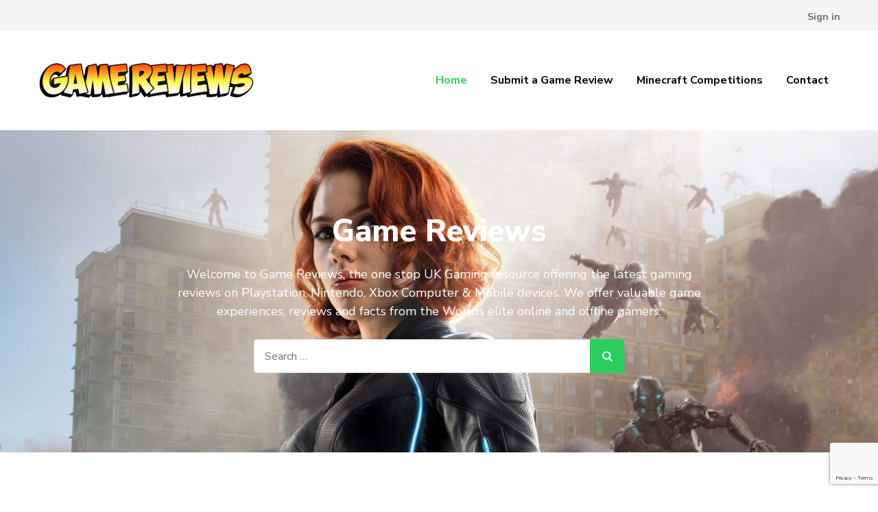

--- FILE ---
content_type: text/html; charset=UTF-8
request_url: http://www.game-reviews.org.uk/
body_size: 19217
content:
<!DOCTYPE html><html lang="en-GB" prefix="og: https://ogp.me/ns# article: https://ogp.me/ns/article#"><head itemscope itemtype="https://schema.org/WebSite"><meta charset="UTF-8"><meta name="viewport" content="width=device-width, initial-scale=1"><link rel="profile" href="https://gmpg.org/xfn/11"><meta name='robots' content='index, follow, max-image-preview:large, max-snippet:-1, max-video-preview:-1' /><title>Game-Reviews.org.uk | UK Game Reviews &amp; Player Opinions</title><meta name="description" content="Welcome to Game Reviews a free digital gaming review portal. Providing the latest UK game reviews, opinions and general gaming news." /><link rel="canonical" href="http://www.game-reviews.org.uk/" /><meta property="og:locale" content="en_GB" /><meta property="og:type" content="website" /><meta property="og:title" content="Game-Reviews.org.uk | UK Game Reviews &amp; Player Opinions" /><meta property="og:description" content="Welcome to Game Reviews a free digital gaming review portal. Providing the latest UK game reviews, opinions and general gaming news." /><meta property="og:url" content="http://www.game-reviews.org.uk/" /><meta property="og:site_name" content="Game-Reviews.org.uk" /><meta property="article:publisher" content="https://www.facebook.com/mobilegamereviews/" /><meta property="article:modified_time" content="2025-11-17T12:00:13+00:00" /><meta name="twitter:card" content="summary_large_image" /><meta name="twitter:site" content="@Gamereview007" /> <script type="application/ld+json" class="yoast-schema-graph">{"@context":"https://schema.org","@graph":[{"@type":"TechArticle","@id":"http://www.game-reviews.org.uk/#article","isPartOf":{"@id":"http://www.game-reviews.org.uk/"},"author":{"name":"zoe","@id":"http://www.game-reviews.org.uk/#/schema/person/39e25f4089f56fbb8b169eb2bf522e02"},"headline":"No title","datePublished":"2019-05-07T13:21:34+00:00","dateModified":"2025-11-17T12:00:13+00:00","mainEntityOfPage":{"@id":"http://www.game-reviews.org.uk/"},"wordCount":588,"publisher":{"@id":"http://www.game-reviews.org.uk/#organization"},"inLanguage":"en-GB"},{"@type":["WebPage","ItemPage"],"@id":"http://www.game-reviews.org.uk/","url":"http://www.game-reviews.org.uk/","name":"Game-Reviews.org.uk | UK Game Reviews & Player Opinions","isPartOf":{"@id":"http://www.game-reviews.org.uk/#website"},"about":{"@id":"http://www.game-reviews.org.uk/#organization"},"datePublished":"2019-05-07T13:21:34+00:00","dateModified":"2025-11-17T12:00:13+00:00","description":"Welcome to Game Reviews a free digital gaming review portal. Providing the latest UK game reviews, opinions and general gaming news.","breadcrumb":{"@id":"http://www.game-reviews.org.uk/#breadcrumb"},"inLanguage":"en-GB","potentialAction":[{"@type":"ReadAction","target":["http://www.game-reviews.org.uk/"]}]},{"@type":"BreadcrumbList","@id":"http://www.game-reviews.org.uk/#breadcrumb","itemListElement":[{"@type":"ListItem","position":1,"name":"Home"}]},{"@type":"WebSite","@id":"http://www.game-reviews.org.uk/#website","url":"http://www.game-reviews.org.uk/","name":"Game Reviews","description":"","publisher":{"@id":"http://www.game-reviews.org.uk/#organization"},"potentialAction":[{"@type":"SearchAction","target":{"@type":"EntryPoint","urlTemplate":"http://www.game-reviews.org.uk/?s={search_term_string}"},"query-input":{"@type":"PropertyValueSpecification","valueRequired":true,"valueName":"search_term_string"}}],"inLanguage":"en-GB"},{"@type":"Organization","@id":"http://www.game-reviews.org.uk/#organization","name":"Game Reviews","url":"http://www.game-reviews.org.uk/","logo":{"@type":"ImageObject","inLanguage":"en-GB","@id":"http://www.game-reviews.org.uk/#/schema/logo/image/","url":"http://www.game-reviews.org.uk/wp-content/uploads/2019/06/intro_normal.jpg","contentUrl":"http://www.game-reviews.org.uk/wp-content/uploads/2019/06/intro_normal.jpg","width":350,"height":250,"caption":"Game Reviews"},"image":{"@id":"http://www.game-reviews.org.uk/#/schema/logo/image/"},"sameAs":["https://www.facebook.com/mobilegamereviews/","https://x.com/Gamereview007","http://pinterest.com/gamereviews/","https://www.youtube.com/user/newvideogamesreview1","https://twitter.com/Gamereview007"]},{"@type":"Person","@id":"http://www.game-reviews.org.uk/#/schema/person/39e25f4089f56fbb8b169eb2bf522e02","name":"zoe","image":{"@type":"ImageObject","inLanguage":"en-GB","@id":"http://www.game-reviews.org.uk/#/schema/person/image/","url":"https://secure.gravatar.com/avatar/adf3360c09c51cb518f74d92e583512789ddd2fe82fbe3579b997296b9c245c7?s=96&d=mm&r=g","contentUrl":"https://secure.gravatar.com/avatar/adf3360c09c51cb518f74d92e583512789ddd2fe82fbe3579b997296b9c245c7?s=96&d=mm&r=g","caption":"zoe"},"description":"I am the Editor of Game Reviews, an innovative Console game resource. I test and review Playstation, Xbox, PC and Nintendo games.","url":"http://www.game-reviews.org.uk/author/zoe/"}]}</script> <link rel='dns-prefetch' href='//www.googletagmanager.com' /><link rel='dns-prefetch' href='//fonts.googleapis.com' /><link rel="alternate" type="application/rss+xml" title="Game-Reviews.org.uk &raquo; Feed" href="http://www.game-reviews.org.uk/feed/" /><link rel="alternate" type="application/rss+xml" title="Game-Reviews.org.uk &raquo; Comments Feed" href="http://www.game-reviews.org.uk/comments/feed/" /><link rel="alternate" title="oEmbed (JSON)" type="application/json+oembed" href="http://www.game-reviews.org.uk/wp-json/oembed/1.0/embed?url=http%3A%2F%2Fwww.game-reviews.org.uk%2F" /><link rel="alternate" title="oEmbed (XML)" type="text/xml+oembed" href="http://www.game-reviews.org.uk/wp-json/oembed/1.0/embed?url=http%3A%2F%2Fwww.game-reviews.org.uk%2F&#038;format=xml" /><style id='wp-img-auto-sizes-contain-inline-css' type='text/css'>img:is([sizes=auto i],[sizes^="auto," i]){contain-intrinsic-size:3000px 1500px}
/*# sourceURL=wp-img-auto-sizes-contain-inline-css */</style><style id='wp-emoji-styles-inline-css' type='text/css'>img.wp-smiley, img.emoji {
		display: inline !important;
		border: none !important;
		box-shadow: none !important;
		height: 1em !important;
		width: 1em !important;
		margin: 0 0.07em !important;
		vertical-align: -0.1em !important;
		background: none !important;
		padding: 0 !important;
	}
/*# sourceURL=wp-emoji-styles-inline-css */</style><style id='wp-block-library-inline-css' type='text/css'>:root{--wp-block-synced-color:#7a00df;--wp-block-synced-color--rgb:122,0,223;--wp-bound-block-color:var(--wp-block-synced-color);--wp-editor-canvas-background:#ddd;--wp-admin-theme-color:#007cba;--wp-admin-theme-color--rgb:0,124,186;--wp-admin-theme-color-darker-10:#006ba1;--wp-admin-theme-color-darker-10--rgb:0,107,160.5;--wp-admin-theme-color-darker-20:#005a87;--wp-admin-theme-color-darker-20--rgb:0,90,135;--wp-admin-border-width-focus:2px}@media (min-resolution:192dpi){:root{--wp-admin-border-width-focus:1.5px}}.wp-element-button{cursor:pointer}:root .has-very-light-gray-background-color{background-color:#eee}:root .has-very-dark-gray-background-color{background-color:#313131}:root .has-very-light-gray-color{color:#eee}:root .has-very-dark-gray-color{color:#313131}:root .has-vivid-green-cyan-to-vivid-cyan-blue-gradient-background{background:linear-gradient(135deg,#00d084,#0693e3)}:root .has-purple-crush-gradient-background{background:linear-gradient(135deg,#34e2e4,#4721fb 50%,#ab1dfe)}:root .has-hazy-dawn-gradient-background{background:linear-gradient(135deg,#faaca8,#dad0ec)}:root .has-subdued-olive-gradient-background{background:linear-gradient(135deg,#fafae1,#67a671)}:root .has-atomic-cream-gradient-background{background:linear-gradient(135deg,#fdd79a,#004a59)}:root .has-nightshade-gradient-background{background:linear-gradient(135deg,#330968,#31cdcf)}:root .has-midnight-gradient-background{background:linear-gradient(135deg,#020381,#2874fc)}:root{--wp--preset--font-size--normal:16px;--wp--preset--font-size--huge:42px}.has-regular-font-size{font-size:1em}.has-larger-font-size{font-size:2.625em}.has-normal-font-size{font-size:var(--wp--preset--font-size--normal)}.has-huge-font-size{font-size:var(--wp--preset--font-size--huge)}.has-text-align-center{text-align:center}.has-text-align-left{text-align:left}.has-text-align-right{text-align:right}.has-fit-text{white-space:nowrap!important}#end-resizable-editor-section{display:none}.aligncenter{clear:both}.items-justified-left{justify-content:flex-start}.items-justified-center{justify-content:center}.items-justified-right{justify-content:flex-end}.items-justified-space-between{justify-content:space-between}.screen-reader-text{border:0;clip-path:inset(50%);height:1px;margin:-1px;overflow:hidden;padding:0;position:absolute;width:1px;word-wrap:normal!important}.screen-reader-text:focus{background-color:#ddd;clip-path:none;color:#444;display:block;font-size:1em;height:auto;left:5px;line-height:normal;padding:15px 23px 14px;text-decoration:none;top:5px;width:auto;z-index:100000}html :where(.has-border-color){border-style:solid}html :where([style*=border-top-color]){border-top-style:solid}html :where([style*=border-right-color]){border-right-style:solid}html :where([style*=border-bottom-color]){border-bottom-style:solid}html :where([style*=border-left-color]){border-left-style:solid}html :where([style*=border-width]){border-style:solid}html :where([style*=border-top-width]){border-top-style:solid}html :where([style*=border-right-width]){border-right-style:solid}html :where([style*=border-bottom-width]){border-bottom-style:solid}html :where([style*=border-left-width]){border-left-style:solid}html :where(img[class*=wp-image-]){height:auto;max-width:100%}:where(figure){margin:0 0 1em}html :where(.is-position-sticky){--wp-admin--admin-bar--position-offset:var(--wp-admin--admin-bar--height,0px)}@media screen and (max-width:600px){html :where(.is-position-sticky){--wp-admin--admin-bar--position-offset:0px}}

/*# sourceURL=wp-block-library-inline-css */</style><style id='global-styles-inline-css' type='text/css'>:root{--wp--preset--aspect-ratio--square: 1;--wp--preset--aspect-ratio--4-3: 4/3;--wp--preset--aspect-ratio--3-4: 3/4;--wp--preset--aspect-ratio--3-2: 3/2;--wp--preset--aspect-ratio--2-3: 2/3;--wp--preset--aspect-ratio--16-9: 16/9;--wp--preset--aspect-ratio--9-16: 9/16;--wp--preset--color--black: #000000;--wp--preset--color--cyan-bluish-gray: #abb8c3;--wp--preset--color--white: #ffffff;--wp--preset--color--pale-pink: #f78da7;--wp--preset--color--vivid-red: #cf2e2e;--wp--preset--color--luminous-vivid-orange: #ff6900;--wp--preset--color--luminous-vivid-amber: #fcb900;--wp--preset--color--light-green-cyan: #7bdcb5;--wp--preset--color--vivid-green-cyan: #00d084;--wp--preset--color--pale-cyan-blue: #8ed1fc;--wp--preset--color--vivid-cyan-blue: #0693e3;--wp--preset--color--vivid-purple: #9b51e0;--wp--preset--gradient--vivid-cyan-blue-to-vivid-purple: linear-gradient(135deg,rgb(6,147,227) 0%,rgb(155,81,224) 100%);--wp--preset--gradient--light-green-cyan-to-vivid-green-cyan: linear-gradient(135deg,rgb(122,220,180) 0%,rgb(0,208,130) 100%);--wp--preset--gradient--luminous-vivid-amber-to-luminous-vivid-orange: linear-gradient(135deg,rgb(252,185,0) 0%,rgb(255,105,0) 100%);--wp--preset--gradient--luminous-vivid-orange-to-vivid-red: linear-gradient(135deg,rgb(255,105,0) 0%,rgb(207,46,46) 100%);--wp--preset--gradient--very-light-gray-to-cyan-bluish-gray: linear-gradient(135deg,rgb(238,238,238) 0%,rgb(169,184,195) 100%);--wp--preset--gradient--cool-to-warm-spectrum: linear-gradient(135deg,rgb(74,234,220) 0%,rgb(151,120,209) 20%,rgb(207,42,186) 40%,rgb(238,44,130) 60%,rgb(251,105,98) 80%,rgb(254,248,76) 100%);--wp--preset--gradient--blush-light-purple: linear-gradient(135deg,rgb(255,206,236) 0%,rgb(152,150,240) 100%);--wp--preset--gradient--blush-bordeaux: linear-gradient(135deg,rgb(254,205,165) 0%,rgb(254,45,45) 50%,rgb(107,0,62) 100%);--wp--preset--gradient--luminous-dusk: linear-gradient(135deg,rgb(255,203,112) 0%,rgb(199,81,192) 50%,rgb(65,88,208) 100%);--wp--preset--gradient--pale-ocean: linear-gradient(135deg,rgb(255,245,203) 0%,rgb(182,227,212) 50%,rgb(51,167,181) 100%);--wp--preset--gradient--electric-grass: linear-gradient(135deg,rgb(202,248,128) 0%,rgb(113,206,126) 100%);--wp--preset--gradient--midnight: linear-gradient(135deg,rgb(2,3,129) 0%,rgb(40,116,252) 100%);--wp--preset--font-size--small: 13px;--wp--preset--font-size--medium: 20px;--wp--preset--font-size--large: 36px;--wp--preset--font-size--x-large: 42px;--wp--preset--spacing--20: 0.44rem;--wp--preset--spacing--30: 0.67rem;--wp--preset--spacing--40: 1rem;--wp--preset--spacing--50: 1.5rem;--wp--preset--spacing--60: 2.25rem;--wp--preset--spacing--70: 3.38rem;--wp--preset--spacing--80: 5.06rem;--wp--preset--shadow--natural: 6px 6px 9px rgba(0, 0, 0, 0.2);--wp--preset--shadow--deep: 12px 12px 50px rgba(0, 0, 0, 0.4);--wp--preset--shadow--sharp: 6px 6px 0px rgba(0, 0, 0, 0.2);--wp--preset--shadow--outlined: 6px 6px 0px -3px rgb(255, 255, 255), 6px 6px rgb(0, 0, 0);--wp--preset--shadow--crisp: 6px 6px 0px rgb(0, 0, 0);}:where(.is-layout-flex){gap: 0.5em;}:where(.is-layout-grid){gap: 0.5em;}body .is-layout-flex{display: flex;}.is-layout-flex{flex-wrap: wrap;align-items: center;}.is-layout-flex > :is(*, div){margin: 0;}body .is-layout-grid{display: grid;}.is-layout-grid > :is(*, div){margin: 0;}:where(.wp-block-columns.is-layout-flex){gap: 2em;}:where(.wp-block-columns.is-layout-grid){gap: 2em;}:where(.wp-block-post-template.is-layout-flex){gap: 1.25em;}:where(.wp-block-post-template.is-layout-grid){gap: 1.25em;}.has-black-color{color: var(--wp--preset--color--black) !important;}.has-cyan-bluish-gray-color{color: var(--wp--preset--color--cyan-bluish-gray) !important;}.has-white-color{color: var(--wp--preset--color--white) !important;}.has-pale-pink-color{color: var(--wp--preset--color--pale-pink) !important;}.has-vivid-red-color{color: var(--wp--preset--color--vivid-red) !important;}.has-luminous-vivid-orange-color{color: var(--wp--preset--color--luminous-vivid-orange) !important;}.has-luminous-vivid-amber-color{color: var(--wp--preset--color--luminous-vivid-amber) !important;}.has-light-green-cyan-color{color: var(--wp--preset--color--light-green-cyan) !important;}.has-vivid-green-cyan-color{color: var(--wp--preset--color--vivid-green-cyan) !important;}.has-pale-cyan-blue-color{color: var(--wp--preset--color--pale-cyan-blue) !important;}.has-vivid-cyan-blue-color{color: var(--wp--preset--color--vivid-cyan-blue) !important;}.has-vivid-purple-color{color: var(--wp--preset--color--vivid-purple) !important;}.has-black-background-color{background-color: var(--wp--preset--color--black) !important;}.has-cyan-bluish-gray-background-color{background-color: var(--wp--preset--color--cyan-bluish-gray) !important;}.has-white-background-color{background-color: var(--wp--preset--color--white) !important;}.has-pale-pink-background-color{background-color: var(--wp--preset--color--pale-pink) !important;}.has-vivid-red-background-color{background-color: var(--wp--preset--color--vivid-red) !important;}.has-luminous-vivid-orange-background-color{background-color: var(--wp--preset--color--luminous-vivid-orange) !important;}.has-luminous-vivid-amber-background-color{background-color: var(--wp--preset--color--luminous-vivid-amber) !important;}.has-light-green-cyan-background-color{background-color: var(--wp--preset--color--light-green-cyan) !important;}.has-vivid-green-cyan-background-color{background-color: var(--wp--preset--color--vivid-green-cyan) !important;}.has-pale-cyan-blue-background-color{background-color: var(--wp--preset--color--pale-cyan-blue) !important;}.has-vivid-cyan-blue-background-color{background-color: var(--wp--preset--color--vivid-cyan-blue) !important;}.has-vivid-purple-background-color{background-color: var(--wp--preset--color--vivid-purple) !important;}.has-black-border-color{border-color: var(--wp--preset--color--black) !important;}.has-cyan-bluish-gray-border-color{border-color: var(--wp--preset--color--cyan-bluish-gray) !important;}.has-white-border-color{border-color: var(--wp--preset--color--white) !important;}.has-pale-pink-border-color{border-color: var(--wp--preset--color--pale-pink) !important;}.has-vivid-red-border-color{border-color: var(--wp--preset--color--vivid-red) !important;}.has-luminous-vivid-orange-border-color{border-color: var(--wp--preset--color--luminous-vivid-orange) !important;}.has-luminous-vivid-amber-border-color{border-color: var(--wp--preset--color--luminous-vivid-amber) !important;}.has-light-green-cyan-border-color{border-color: var(--wp--preset--color--light-green-cyan) !important;}.has-vivid-green-cyan-border-color{border-color: var(--wp--preset--color--vivid-green-cyan) !important;}.has-pale-cyan-blue-border-color{border-color: var(--wp--preset--color--pale-cyan-blue) !important;}.has-vivid-cyan-blue-border-color{border-color: var(--wp--preset--color--vivid-cyan-blue) !important;}.has-vivid-purple-border-color{border-color: var(--wp--preset--color--vivid-purple) !important;}.has-vivid-cyan-blue-to-vivid-purple-gradient-background{background: var(--wp--preset--gradient--vivid-cyan-blue-to-vivid-purple) !important;}.has-light-green-cyan-to-vivid-green-cyan-gradient-background{background: var(--wp--preset--gradient--light-green-cyan-to-vivid-green-cyan) !important;}.has-luminous-vivid-amber-to-luminous-vivid-orange-gradient-background{background: var(--wp--preset--gradient--luminous-vivid-amber-to-luminous-vivid-orange) !important;}.has-luminous-vivid-orange-to-vivid-red-gradient-background{background: var(--wp--preset--gradient--luminous-vivid-orange-to-vivid-red) !important;}.has-very-light-gray-to-cyan-bluish-gray-gradient-background{background: var(--wp--preset--gradient--very-light-gray-to-cyan-bluish-gray) !important;}.has-cool-to-warm-spectrum-gradient-background{background: var(--wp--preset--gradient--cool-to-warm-spectrum) !important;}.has-blush-light-purple-gradient-background{background: var(--wp--preset--gradient--blush-light-purple) !important;}.has-blush-bordeaux-gradient-background{background: var(--wp--preset--gradient--blush-bordeaux) !important;}.has-luminous-dusk-gradient-background{background: var(--wp--preset--gradient--luminous-dusk) !important;}.has-pale-ocean-gradient-background{background: var(--wp--preset--gradient--pale-ocean) !important;}.has-electric-grass-gradient-background{background: var(--wp--preset--gradient--electric-grass) !important;}.has-midnight-gradient-background{background: var(--wp--preset--gradient--midnight) !important;}.has-small-font-size{font-size: var(--wp--preset--font-size--small) !important;}.has-medium-font-size{font-size: var(--wp--preset--font-size--medium) !important;}.has-large-font-size{font-size: var(--wp--preset--font-size--large) !important;}.has-x-large-font-size{font-size: var(--wp--preset--font-size--x-large) !important;}
/*# sourceURL=global-styles-inline-css */</style><style id='classic-theme-styles-inline-css' type='text/css'>/*! This file is auto-generated */
.wp-block-button__link{color:#fff;background-color:#32373c;border-radius:9999px;box-shadow:none;text-decoration:none;padding:calc(.667em + 2px) calc(1.333em + 2px);font-size:1.125em}.wp-block-file__button{background:#32373c;color:#fff;text-decoration:none}
/*# sourceURL=/wp-includes/css/classic-themes.min.css */</style><link rel='stylesheet' id='contact-form-7-css' href='http://www.game-reviews.org.uk/wp-content/cache/autoptimize/autoptimize_single_64ac31699f5326cb3c76122498b76f66.php' type='text/css' media='all' /><link rel='stylesheet' id='raratheme-companion-css' href='http://www.game-reviews.org.uk/wp-content/plugins/raratheme-companion/public/css/raratheme-companion-public.min.css' type='text/css' media='all' /><link rel='stylesheet' id='owl-carousel-css' href='http://www.game-reviews.org.uk/wp-content/themes/jobscout-pro/css/owl.carousel.min.css' type='text/css' media='all' /><link rel='stylesheet' id='animate-css' href='http://www.game-reviews.org.uk/wp-content/themes/jobscout-pro/css/animate.min.css' type='text/css' media='all' /><link rel='stylesheet' id='jobscout-pro-google-fonts-css' href='https://fonts.googleapis.com/css?family=Nunito+Sans%3A200%2C300%2Cregular%2C500%2C600%2C700%2C800%2C900%2C200italic%2C300italic%2Citalic%2C500italic%2C600italic%2C700italic%2C800italic%2C900italic%7CNunito+Sans%3A700%7CParisienne%3Aregular' type='text/css' media='all' /><link rel='stylesheet' id='jobscout-pro-css' href='http://www.game-reviews.org.uk/wp-content/cache/autoptimize/autoptimize_single_719932155fab93ff4a5e9936ec941e9a.php' type='text/css' media='all' /> <script type="text/javascript" src="http://www.game-reviews.org.uk/wp-includes/js/jquery/jquery.min.js" id="jquery-core-js"></script> <script defer type="text/javascript" src="http://www.game-reviews.org.uk/wp-includes/js/jquery/jquery-migrate.min.js" id="jquery-migrate-js"></script> 
 <script defer type="text/javascript" src="https://www.googletagmanager.com/gtag/js?id=GT-WVXCQRTD" id="google_gtagjs-js"></script> <script defer id="google_gtagjs-js-after" src="[data-uri]"></script> <link rel="https://api.w.org/" href="http://www.game-reviews.org.uk/wp-json/" /><link rel="alternate" title="JSON" type="application/json" href="http://www.game-reviews.org.uk/wp-json/wp/v2/pages/8100" /><link rel="EditURI" type="application/rsd+xml" title="RSD" href="http://www.game-reviews.org.uk/xmlrpc.php?rsd" /><link rel='shortlink' href='http://www.game-reviews.org.uk/' /> <style id="custom-logo-css" type="text/css">.site-title, .site-description {
				position: absolute;
				clip-path: inset(50%);
			}</style><meta name="generator" content="Site Kit by Google 1.170.0" /><meta property="og:type" content="article" /><meta property="og:image" content="http://www.game-reviews.org.uk/wp-content/uploads/2023/03/cropped-android-chrome-512x512-1.png" /><meta property="og:image" content="http://www.game-reviews.org.uk/wp-content/uploads/2012/11/cropped-cropped-Avengers-Game-1.jpg" /><meta property="og:url" content="http://www.game-reviews.org.uk/" /><meta property="og:description" content="Latest Game Reviews [colibri_loop query=&quot;true&quot; no_posts_found_text=&quot;No posts found&quot; posts=&quot;18&quot; filter_categories=&quot;&quot; filter_tags=&quot;&quot; filter_authors=&quot;&quot; order_by=&quot;date&quot; order_type=&quot;null&quot;]%5Bcolibri_item_template%5D%0A%20%20%20%20%20%20%20%20%3Cdiv%20%20%20%20class=%22h-column%20h-column-container%20d-flex%20h-col-lg-4%20h-col-md-6%20h-col-12%20%5Bcolibri_post_class%5D%20masonry-item%20style-587-outer%20style-local-8100-c6-outer%22%20%20%3E%3Cdiv%20%20%20data-colibri-id=%228100-c6%22%20class=%22d-flex%20h-flex-basis%20h-column__inner%20h-px-lg-2%20h-px-md-2%20h-px-2%20v-inner-lg-2%20v-inner-md-2%20v-inner-2%20style-587%20style-local-8100-c6%20h-overflow-hidden%20position-relative%22%3E%3C!----%3E%3C!----%3E%20%3Cdiv%20%20class=%22w-100%20h-y-container%20h-column__content%20h-column__v-align%20flex-basis-100%20align-self-lg-start%20align-self-md-start%20align-self-start%22%3E%3C!----%3E%20%3Cdiv%20%20%20data-href=%22%5Bcolibri_post_link%5D%22%20data-colibri-component=%22link%22%20%20data-colibri-id=%228100-c7%22%20class=%22colibri-post-thumbnail%20%5Bcolibri_post_thumbnail_classes%5D%20colibri-post-thumbnail-has-placeholder%20style-588%20style-local-8100-c7%20h-overflow-hidden%20position-relative%20h-element%22%20%20%3E%3C!----%3E%3Cdiv%20%20%20class=%22h-global-transition-all%20colibri-post-thumbnail-shortcode%20style-dynamic-8100-c7-height%22%3E%5Bcolibri_post_thumbnail%20link=%22true%22%5D%3C/div%3E%20%3Cdiv%20%20class=%22colibri-post-thumbnail-content%20align-items-lg-center%20align-items-md-center%20align-items-center%20flex-basis-100%22%3E%3Cdiv%20%20class=%22w-100%20h-y-container%22%3E%3C!----%3E%20%3C/div%3E%3C/div%3E%3C/div%3E%3Cdiv%20%20%20data-colibri-id=%228100-c8%22%20class=%22h-row-container%20gutters-row-lg-0%20gutters-row-md-0%20gutters-row-2%20gutters-row-v-lg-0%20gutters-row-v-md-0%20gutters-row-v-0%20style-589%20style-local-8100-c8%20position-relative%22%20%20%3E%3C!----%3E%3Cdiv%20class=%22h-row%20justify-content-lg-center%20justify-content-md-center%20justify-content-center%20align-items-lg-stretch%20align-items-md-stretch%20align-items-stretch%20gutters-col-lg-0%20gutters-col-md-0%20gutters-col-2%20gutters-col-v-lg-0%20gutters-col-v-md-0%20gutters-col-v-0%22%3E%3C!----%3E%20%3Cdiv%20%20%20class=%22h-column%20h-column-container%20d-flex%20h-col-lg%20h-col-md%20h-col-auto%20style-590-outer%20style-local-8100-c9-outer%22%20%20%3E%3Cdiv%20%20data-colibri-id=%228100-c9%22%20class=%22d-flex%20h-flex-basis%20h-column__inner%20h-px-lg-3%20h-px-md-3%20h-px-3%20v-inner-lg-3%20v-inner-md-3%20v-inner-3%20style-590%20style-local-8100-c9%20position-relative%22%3E%3C!----%3E%3C!----%3E%20%3Cdiv%20class=%22w-100%20h-y-container%20h-column__content%20h-column__v-align%20flex-basis-100%20align-self-lg-start%20align-self-md-start%20align-self-start%22%3E%3C!----%3E%20%3Cdiv%20%20%20data-colibri-id=%228100-c10%22%20class=%22h-blog-categories%20style-591%20style-local-8100-c10%20position-relative%20h-element%22%20%20%3E%3C!----%3E%3Cdiv%20%20class=%22h-global-transition-all%22%3E%5Bcolibri_post_categories%20prefix=%22%22%5D%3C/div%3E%3C/div%3E%3Cdiv%20%20%20data-colibri-id=%228100-c11%22%20class=%22h-blog-title%20style-592%20style-local-8100-c11%20position-relative%20h-element%22%20%20%3E%3C!----%3E%3Cdiv%20%20class=%22h-global-transition-all%22%3E%5Bcolibri_post_title%20heading_type=%22h4%22%20classes=%22colibri-word-wrap%22%5D%3C/div%3E%3C/div%3E%3Cdiv%20%20%20data-colibri-id=%228100-c12%22%20class=%22style-594%20style-local-8100-c12%20position-relative%20h-element%22%20%20%3E%3C!----%3E%3Cdiv%20%20class=%22h-global-transition-all%22%3E%5Bcolibri_post_excerpt%20max_length=%2212%22%5D%3C/div%3E%3C/div%3E%3Cdiv%20%20%20%20data-colibri-id=%228100-c13%22%20class=%22h-x-container%20style-595%20style-local-8100-c13%20position-relative%20h-element%22%20%20%3E%3C!----%3E%3Cdiv%20%20%20class=%22h-x-container-inner%20style-dynamic-8100-c13-group%22%3E%3C!----%3E%3Cspan%20%20%20class=%22h-button__outer%20style-596-outer%20style-local-8100-c14-outer%20d-inline-flex%20h-element%22%20%20%20%20%3E%3Ca%20%20h-use-smooth-scroll=%22true%22%20href=%22%5Bcolibri_post_link%5D%22%20%20data-colibri-id=%228100-c14%22%20class=%22d-flex%20w-100%20align-items-center%20h-button%20justify-content-lg-center%20justify-content-md-center%20justify-content-center%20style-596%20style-local-8100-c14%20position-relative%22%3E%3C!----%3E%3C!----%3E%20%3Cspan%20%3ERead%20more%3C/span%3E%20%3Cspan%20%20class=%22h-svg-icon%20h-button__icon%20style-596-icon%20style-local-8100-c14-icon%22%3E%3C!--Icon%20by%20Icons8%20Line%20Awesome%20(https://icons8.com/line-awesome)--%3E%3Csvg%20version=%221.1%22%20xmlns=%22http://www.w3.org/2000/svg%22%20xmlns:xlink=%22http://www.w3.org/1999/xlink%22%20id=%22arrow-right%22%20viewBox=%220%200%20512%20545.5%22%3E%3Cpath%20d=%22M299.5%20140.5l136%20136%2011%2011.5-11%2011.5-136%20136-23-23L385%20304H64v-32h321L276.5%20163.5z%22%3E%3C/path%3E%3C/svg%3E%3C/span%3E%3C/a%3E%3C/span%3E%3C/div%3E%3C/div%3E%3C/div%3E%3C/div%3E%3C/div%3E%3C/div%3E%3C/div%3E%3C/div%3E%3C/div%3E%3C/div%3E%0A%20%20%20%20%20%20%5B/colibri_item_template%5D%0A%20%20%20%20%20%20[/colibri_loop] Our editor Zoe Wilson has just launched a new project to &hellip; " /><meta property="og:locale" content="en_GB" /><meta property="og:site_name" content="Game-Reviews.org.uk" /><meta name="twitter:card" content="summary_large_image" /><meta property="article:published_time" content="2019-05-07T14:21:34+01:00" /><meta property="article:modified_time" content="2025-11-17T12:00:13+00:00" /><meta property="article:author" content="http://www.game-reviews.org.uk/author/zoe/" /><link rel="icon" href="http://www.game-reviews.org.uk/wp-content/uploads/2023/03/cropped-android-chrome-512x512-1-32x32.png" sizes="32x32" /><link rel="icon" href="http://www.game-reviews.org.uk/wp-content/uploads/2023/03/cropped-android-chrome-512x512-1-192x192.png" sizes="192x192" /><link rel="apple-touch-icon" href="http://www.game-reviews.org.uk/wp-content/uploads/2023/03/cropped-android-chrome-512x512-1-180x180.png" /><meta name="msapplication-TileImage" content="http://www.game-reviews.org.uk/wp-content/uploads/2023/03/cropped-android-chrome-512x512-1-270x270.png" /><style type='text/css' media='all'>.content-newsletter .blossomthemes-email-newsletter-wrapper.bg-img:after,
    .widget_blossomthemes_email_newsletter_widget .blossomthemes-email-newsletter-wrapper:after{
        background: rgba(42, 206, 94, 0.8);    }
    
    /*Typography*/

    body,
    button,
    input,
    select,
    optgroup,
    textarea{
        font-family : Nunito Sans;
        font-size   : 18px;        
    }
    
        
    .site-branding .site-title{
        font-size   : 120px;
        font-family : Nunito Sans;
        font-weight : 700;
        font-style  : normal;
    }
    
    .site-branding .site-title a{
		color: #2ace5e;
	}
    
    #primary .post .entry-content h1,
    #primary .page .entry-content h1{
        font-family: Nunito Sans;
        font-size: 39px;        
    }
    
    #primary .post .entry-content h2,
    #primary .page .entry-content h2{
        font-family: Nunito Sans;
        font-size: 31px;
    }
    
    #primary .post .entry-content h3,
    #primary .page .entry-content h3{
        font-family: Nunito Sans;
        font-size: 25px;
    }
    
    #primary .post .entry-content h4,
    #primary .page .entry-content h4{
        font-family: Nunito Sans;
        font-size: 20px;
    }
    
    #primary .post .entry-content h5,
    #primary .page .entry-content h5{
        font-family: Nunito Sans;
        font-size: 16px;
    }
    
    #primary .post .entry-content h6,
    #primary .page .entry-content h6{
        font-family: Nunito Sans;
        font-size: 14px;
    }
    
    /*Color Scheme*/
    button,
    input[type="button"],
    input[type="reset"],
    input[type="submit"], 
    a.btn, 
    .navigation.pagination .page-numbers:not(.dots):hover, 
    .navigation.pagination .page-numbers.current:not(.dots), 
    .posts-navigation .nav-links a:hover, 
    #load-posts a.loading, 
    #load-posts a:hover, 
    #load-posts a.disabled, 
    .top-job-section div.job_listings .load_more_jobs, 
    #back-to-top span:hover, 
    .page-template-contact .widget_rtc_contact_social_links .social-networks li a:hover, 
    .single-job .site-main .entry-footer .job-print a:hover, 
    .job-location .job-loc-map a, 
    .job-overview .overview-wrap a.btn + a.btn:hover, 
    .widget_raratheme_companion_cta_widget a.btn-cta, 
    a.btn-readmore, .tagcloud a:hover, 
    .widget_rtc_social_links ul li.rtc-social-icon-wrap a:hover, 
    .site-footer .widget_rtc_social_links ul li.rtc-social-icon-wrap a:hover, 
    .widget_rrtc_description_widget .social-profile li a:hover, 
    .widget_calendar table caption, 
    div.job_listings .load_more_jobs, 
    .header-main .main-navigation .toggle-btn:hover .toggle-bar, 
    .step-block .step-count, 
    .widget_raratheme_companion_cta_widget .text a.btn-cta,
    .widget_raratheme_custom_categories ul li a,
    .widget_raratheme_featured_widget .text-holder .readmore,
    .widget_raratheme_featured_widget .text-holder .readmore,
    #secondary .widget_raratheme_image_text_widget .raratheme-itw-holder li .btn-readmore,
    .widget_raratheme_image_widget .readmore,
    .widget_raratheme_author_bio .readmore,
    .site-footer .widget.widget_raratheme_image_text_widget .raratheme-itw-holder .btn-readmore,
    a.btn-readmore,
    .site-footer .widget.widget_raratheme_author_bio .raratheme-author-bio-holder .text-holder .author-socicons li a:hover, #secondary .widget.widget_raratheme_author_bio .raratheme-author-bio-holder .text-holder .author-socicons li a:hover,
    .site-footer .widget_raratheme_companion_cta_widget .text a.btn-cta, #secondary .widget_raratheme_companion_cta_widget .text a.btn-cta,.site-footer .widget.widget_rtc_contact_social_links .rtc-contact-widget-wrap .social-networks li a:hover, #secondary .widget.widget_rtc_contact_social_links .rtc-contact-widget-wrap .social-networks li a:hover, .site-footer .widget.widget_raratheme_author_bio .raratheme-author-bio-holder .text-holder .author-socicons li a:hover, #secondary .widget.widget_raratheme_author_bio .raratheme-author-bio-holder .text-holder .author-socicons li a:hover,
    .site-footer .widget_raratheme_custom_categories ul li .post-count,
#secondary .widget_raratheme_custom_categories ul li .post-count
   
    {
        background: #2ace5e;
    }

    form.search-form input.search-submit, 
    .blossomthemes-email-newsletter-wrapper form label input[type="checkbox"]:checked + .check-mark {
        background-color: #2ace5e;
    }

    .step-wrap .step-block:after {
        background: rgba(42, 206, 94, 0.1);    }

    button,
    input[type="button"],
    input[type="reset"],
    input[type="submit"], 
    a.btn, 
    .navigation.pagination .page-numbers:not(.dots):hover, 
    .navigation.pagination .page-numbers.current:not(.dots), 
    .posts-navigation .nav-links a:hover, 
    #load-posts a.loading, 
    #load-posts a:hover, 
    #load-posts a.disabled, 
    .top-job-section div.job_listings .load_more_jobs, 
    .single-job_listing .site-main article .entry-header .btn, 
    .single-job .site-content .job-title-wrap .job-type .btn, 
    .widget_raratheme_companion_cta_widget a.btn-cta, 
    .blossomthemes-email-newsletter-wrapper form label input[type="checkbox"]:checked + .check-mark, 
    div.job_listings .load_more_jobs,
    .widget_raratheme_featured_widget .text-holder .readmore,
    .widget_raratheme_image_widget .readmore,
    .widget_raratheme_author_bio .text-holder .readmore,
    .site-footer .widget.widget_raratheme_image_text_widget .raratheme-itw-holder .btn-readmore,
    a.btn-readmore,
    .site-footer .widget_raratheme_author_bio .text-holder .readmore, #secondary .widget_raratheme_author_bio .text-holder .readmore,
    #secondary .widget_raratheme_author_bio .text-holder .readmore
     {
        border-color: #2ace5e;
    }

    div.job_listings .load_more_jobs:hover, 
    div.job_listings .load_more_jobs:focus {
        border-bottom-color: #2ace5e;
    }

    a, button:hover,
    input[type="button"]:hover,
    input[type="reset"]:hover,
    input[type="submit"]:hover, 
    a.btn:hover, 
    .entry-meta > span a:hover, 
    .entry-title a:hover, 
    .widget-area .widget ul li a:hover, 
    .site-footer .widget ul li a:hover, 
    .post-navigation .nav-links a:hover, 
    .comment-body b.fn a:hover, 
    .bypostauthor > .comment-body b.fn, 
    .comment-body .comment-metadata a:hover, 
    .comment-body .reply a.comment-reply-link:hover, 
    .comment-respond .comment-reply-title a:hover, 
    .author-content ul.social-list li a:hover, 
    .site-header .header-t a:hover, 
    .secondary-nav ul li:hover > a, 
    .secondary-nav ul li.current-menu-item > a, 
    .secondary-nav ul li.current_page_item > a, 
    .secondary-nav ul li.current-menu-ancestor > a, 
    .secondary-nav ul li.current_page_ancestor > a, 
    .main-navigation ul li:hover > a, 
    .main-navigation ul li.current-menu-item > a, 
    .main-navigation ul li.current_page_item > a, 
    .main-navigation ul li.current-menu-ancestor > a, 
    .main-navigation ul li.current_page_ancestor > a, 
    .top-job-section .row div.job_listings article .salary-amt .currency, 
    .top-job-section .row div.job_listings article .company-address svg, 
    .top-job-section .row div.job_listings article .entry-meta a:hover,  
    .top-job-section div.job_listings .load_more_jobs:hover, 
    .footer-b a:hover, 
    .page-template-contact .site-main .contact-info ul.contact-list li a:hover, 
    .single .site-main footer.entry-footer a:hover, 
    .single-job_listing .site-main article .entry-header .btn, 
    .single-job .site-content .job-title-wrap .job-type .btn, 
    .single-job .site-content .job-title-wrap .entry-meta > div .currency, 
    .single-job .site-content .job-title-wrap .entry-meta > div .fas, 
    .single-job .site-content .site-main .entry-content ul.job-listing-meta li a:hover, 
    .single-job .additional-posts .article-wrap .job-title-wrap .entry-meta svg, 
    .single-job .additional-posts .article-wrap .job-title-wrap .entry-title a:hover, 
    .job-overview .overview-wrap ul li svg, 
    .job-overview .overview-wrap a.btn + a.btn, 
    .widget_raratheme_companion_cta_widget a.btn-cta:hover, 
    .widget_rara_posts_category_slider_widget .carousel-title .title a:hover, 
    .widget-area .widget ul li .entry-meta > span a:hover, 
    .error404 .error-404 .error-num, 
    .site-main .entry-content div.job_listings div.job_listings article .entry-meta .salary-amt .currency, 
    .site-main .entry-content div.job_listings div.job_listings article .entry-meta .company-address svg, 
    .site-main .entry-content div.job_listings div.job_listings article .entry-meta a:hover, 
    div.job_listings .load_more_jobs:hover, 
    div.job_listings .load_more_jobs:focus, 
    #job-manager-job-dashboard table td a:hover,
    .site-footer .widget_raratheme_featured_widget .widget-featured-holder .text-holder .readmore:hover,
    .site-footer .widget_raratheme_image_widget .raratheme-iw-holder .raratheme-iw-inner-holder .readmore:hover,
    a.btn-readmore:hover,
    #secondary .widget.widget_raratheme_featured_widget .readmore:hover,
    #secondary .widget.widget_raratheme_image_widget .readmore:hover,
    a.btn:hover,
    .site-footer .widget_raratheme_author_bio .text-holder .readmore:hover,
    .site-footer .widget_raratheme_author_bio .text-holder .readmore:hover,
    .widget.widget_raratheme_companion_faqs_widget .raratheme-faq-holder .expand-faq:hover,
    #secondary .widget_raratheme_companion_faqs_widget .expand-faq:hover, .site-footer .widget_raratheme_companion_faqs_widget .expand-faq:hover,
    .site-footer .widget_raratheme_author_bio .text-holder .readmore:hover, #secondary .widget_raratheme_author_bio .text-holder .readmore:hover
     {
        color: #2ace5e;
    }

    a:hover path.fav, 
    .liked .fav {
        fill: #2ace5e;
    }

    .liked .fav, 
    svg .c, a:hover path.fav {
        stroke: #2ace5e;
    }

    .banner-caption .jobscout_job_filters .search_jobs input[type="submit"]:hover {
        background-image: url('data:image/svg+xml; utf-8, <svg xmlns="http://www.w3.org/2000/svg" viewBox="0 0 512 512"><path fill="%232ace5e" d="M508.5 468.9L387.1 347.5c-2.3-2.3-5.3-3.5-8.5-3.5h-13.2c31.5-36.5 50.6-84 50.6-136C416 93.1 322.9 0 208 0S0 93.1 0 208s93.1 208 208 208c52 0 99.5-19.1 136-50.6v13.2c0 3.2 1.3 6.2 3.5 8.5l121.4 121.4c4.7 4.7 12.3 4.7 17 0l22.6-22.6c4.7-4.7 4.7-12.3 0-17zM208 368c-88.4 0-160-71.6-160-160S119.6 48 208 48s160 71.6 160 160-71.6 160-160 160z"></path></svg>');
    }

    .top-job-section div.job_listings .load_more_jobs:hover::before {
        background-image: url('data:image/svg+xml; utf-8, <svg xmlns="http://www.w3.org/2000/svg" viewBox="0 0 448 512"><path fill="%232ace5e" d="M416 208H272V64c0-17.67-14.33-32-32-32h-32c-17.67 0-32 14.33-32 32v144H32c-17.67 0-32 14.33-32 32v32c0 17.67 14.33 32 32 32h144v144c0 17.67 14.33 32 32 32h32c17.67 0 32-14.33 32-32V304h144c17.67 0 32-14.33 32-32v-32c0-17.67-14.33-32-32-32z"></path></svg>');
    }

    .single-job .site-content .site-main .entry-content ul.job-listing-meta li.job-type::before {
        background-image: url('data:image/svg+xml; utf-8, <svg xmlns="http://www.w3.org/2000/svg" viewBox="0 0 512 512"><path fill="%232ace5e" d="M320 336c0 8.84-7.16 16-16 16h-96c-8.84 0-16-7.16-16-16v-48H0v144c0 25.6 22.4 48 48 48h416c25.6 0 48-22.4 48-48V288H320v48zm144-208h-80V80c0-25.6-22.4-48-48-48H176c-25.6 0-48 22.4-48 48v48H48c-25.6 0-48 22.4-48 48v80h512v-80c0-25.6-22.4-48-48-48zm-144 0H192V96h128v32z"></path></svg>');
    }

    .single-job .site-content .site-main .entry-content ul.job-listing-meta li.location::before {
        background-image: url('data:image/svg+xml; utf-8, <svg xmlns="http://www.w3.org/2000/svg" viewBox="0 0 384 512"><path fill="%232ace5e" d="M172.268 501.67C26.97 291.031 0 269.413 0 192 0 85.961 85.961 0 192 0s192 85.961 192 192c0 77.413-26.97 99.031-172.268 309.67-9.535 13.774-29.93 13.773-39.464 0zM192 272c44.183 0 80-35.817 80-80s-35.817-80-80-80-80 35.817-80 80 35.817 80 80 80z"></path></svg>');
    }

    .single-job .site-content .site-main .entry-content ul.job-listing-meta li.date-posted::before {
        background-image: url('data:image/svg+xml; utf-8, <svg xmlns="http://www.w3.org/2000/svg" viewBox="0 0 512 512"><path fill="%232ace5e" d="M256 8C119 8 8 119 8 256s111 248 248 248 248-111 248-248S393 8 256 8zm57.1 350.1L224.9 294c-3.1-2.3-4.9-5.9-4.9-9.7V116c0-6.6 5.4-12 12-12h48c6.6 0 12 5.4 12 12v137.7l63.5 46.2c5.4 3.9 6.5 11.4 2.6 16.8l-28.2 38.8c-3.9 5.3-11.4 6.5-16.8 2.6z"></path></svg>');
        top: 2px;
    }

    .single-job .site-content .site-main .entry-content ul li:before {
        background-image: url('data:image/svg+xml; utf-8, <svg xmlns="http://www.w3.org/2000/svg" viewBox="0 0 512 512"><path fill="%232ace5e" d="M504 256c0 136.967-111.033 248-248 248S8 392.967 8 256 119.033 8 256 8s248 111.033 248 248zM227.314 387.314l184-184c6.248-6.248 6.248-16.379 0-22.627l-22.627-22.627c-6.248-6.249-16.379-6.249-22.628 0L216 308.118l-70.059-70.059c-6.248-6.248-16.379-6.248-22.628 0l-22.627 22.627c-6.248 6.248-6.248 16.379 0 22.627l104 104c6.249 6.249 16.379 6.249 22.628.001z"></path></svg>');
    }
    .footer-t{
        background: #111111;
    }

    @media screen and (max-width: 1024px) {
        .responsive-nav .close-btn:hover .bar, 
        .responsive-nav .right-block a.btn-link:hover {
            background: #2ace5e;
        }

        .responsive-nav .secondary-nav ul li:hover > a, 
        .responsive-nav .secondary-nav ul li.current-menu-item > a, 
        .responsive-nav .secondary-nav ul li.current_page_item > a, 
        .responsive-nav .secondary-nav ul li.current-menu-ancestor > a, 
        .responsive-nav .secondary-nav ul li.current_page_ancestor > a {
            color: #2ace5e;
        }
    }

    @media screen and (max-width: 767px) {
        .single .author-content ul.social-list li a:hover {
            color: #2ace5e;
        }
    }</style></head><body class="home wp-singular page-template-default page page-id-8100 wp-custom-logo wp-theme-jobscout-pro banner-enabled rightsidebar" itemscope itemtype="https://schema.org/WebPage"><div class="responsive-nav"><div class="nav-top"><div class="site-branding" itemscope itemtype="https://schema.org/Organization"><div class="site-logo"><a href="http://www.game-reviews.org.uk/" class="custom-logo-link" rel="home" aria-current="page"><img width="547" height="148" src="http://www.game-reviews.org.uk/wp-content/uploads/2023/03/cropped-cropped-Game-Reviews-UK.png" class="custom-logo" alt="Game-Reviews.org.uk" decoding="async" srcset="http://www.game-reviews.org.uk/wp-content/uploads/2023/03/cropped-cropped-Game-Reviews-UK.png 547w, http://www.game-reviews.org.uk/wp-content/uploads/2023/03/cropped-cropped-Game-Reviews-UK-300x81.png 300w, http://www.game-reviews.org.uk/wp-content/uploads/2023/03/cropped-cropped-Game-Reviews-UK-222x60.png 222w" sizes="(max-width: 547px) 100vw, 547px" /></a></div><div class="site-title-wrap"><p class="site-title" itemprop="name"><a href="http://www.game-reviews.org.uk/" rel="home" itemprop="url">Game-Reviews.org.uk</a></p></div></div><div class="close-btn"> <span class="bar"></span> <span class="bar"></span></div></div><div class="right-block"><a class="btn-link" href="http://www.game-reviews.org.uk/wp-login.php?redirect_to=http%3A%2F%2Fwww.game-reviews.org.uk">Sign in</a></div><nav class="secondary-nav"></nav><nav id="site-navigation" class="main-navigation" role="navigation"><ul id="primary-menu" class="nav-menu"><li id="menu-item-3165" class="menu-item menu-item-type-custom menu-item-object-custom current-menu-item current_page_item menu-item-home menu-item-3165"><a href="http://www.game-reviews.org.uk/" aria-current="page">Home</a></li><li id="menu-item-3169" class="menu-item menu-item-type-post_type menu-item-object-page menu-item-3169"><a href="http://www.game-reviews.org.uk/submit-a-game-review/">Submit a Game Review</a></li><li id="menu-item-8767" class="menu-item menu-item-type-post_type menu-item-object-page menu-item-8767"><a href="http://www.game-reviews.org.uk/game-news/minecraft-competitions/">Minecraft Competitions</a></li><li id="menu-item-13661" class="menu-item menu-item-type-post_type menu-item-object-page menu-item-13661"><a href="http://www.game-reviews.org.uk/contact/">Contact</a></li></ul></nav></div><div id="page" class="site"><header id="masthead" class="site-header header-one sticky-header" itemscope itemtype="https://schema.org/WPHeader"><div class="header-t"><div class="container"><div class="left-block"><nav class="secondary-nav"></nav></div><div class="right-block"> <a class="btn-link" href="http://www.game-reviews.org.uk/wp-login.php?redirect_to=http%3A%2F%2Fwww.game-reviews.org.uk">Sign in</a></div></div></div><div class="sticky-blank"></div><div class="header-main"><div class="container"><div class="site-branding" itemscope itemtype="https://schema.org/Organization"><div class="site-logo"><a href="http://www.game-reviews.org.uk/" class="custom-logo-link" rel="home" aria-current="page"><img width="547" height="148" src="http://www.game-reviews.org.uk/wp-content/uploads/2023/03/cropped-cropped-Game-Reviews-UK.png" class="custom-logo" alt="Game-Reviews.org.uk" decoding="async" srcset="http://www.game-reviews.org.uk/wp-content/uploads/2023/03/cropped-cropped-Game-Reviews-UK.png 547w, http://www.game-reviews.org.uk/wp-content/uploads/2023/03/cropped-cropped-Game-Reviews-UK-300x81.png 300w, http://www.game-reviews.org.uk/wp-content/uploads/2023/03/cropped-cropped-Game-Reviews-UK-222x60.png 222w" sizes="(max-width: 547px) 100vw, 547px" /></a></div><div class="site-title-wrap"><h1 class="site-title" itemprop="name"><a href="http://www.game-reviews.org.uk/" rel="home" itemprop="url">Game-Reviews.org.uk</a></h1></div></div><div class="menu-wrap"><nav id="site-navigation" class="main-navigation" role="navigation" itemscope itemtype="https://schema.org/SiteNavigationElement"> <button class="toggle-btn"> <span class="toggle-bar"></span> <span class="toggle-bar"></span> <span class="toggle-bar"></span> </button><ul id="primary-menu" class="nav-menu"><li class="menu-item menu-item-type-custom menu-item-object-custom current-menu-item current_page_item menu-item-home menu-item-3165"><a href="http://www.game-reviews.org.uk/" aria-current="page">Home</a></li><li class="menu-item menu-item-type-post_type menu-item-object-page menu-item-3169"><a href="http://www.game-reviews.org.uk/submit-a-game-review/">Submit a Game Review</a></li><li class="menu-item menu-item-type-post_type menu-item-object-page menu-item-8767"><a href="http://www.game-reviews.org.uk/game-news/minecraft-competitions/">Minecraft Competitions</a></li><li class="menu-item menu-item-type-post_type menu-item-object-page menu-item-13661"><a href="http://www.game-reviews.org.uk/contact/">Contact</a></li></ul></nav></div></div></div></header><div id="banner-section" class="site-banner"><div class="item"><div id="wp-custom-header" class="wp-custom-header"><img src="http://www.game-reviews.org.uk/wp-content/uploads/2012/11/cropped-cropped-Avengers-Game-1.jpg" width="1920" height="704" alt="" srcset="http://www.game-reviews.org.uk/wp-content/uploads/2012/11/cropped-cropped-Avengers-Game-1.jpg 1920w, http://www.game-reviews.org.uk/wp-content/uploads/2012/11/cropped-cropped-Avengers-Game-1-300x110.jpg 300w, http://www.game-reviews.org.uk/wp-content/uploads/2012/11/cropped-cropped-Avengers-Game-1-1024x375.jpg 1024w, http://www.game-reviews.org.uk/wp-content/uploads/2012/11/cropped-cropped-Avengers-Game-1-768x282.jpg 768w, http://www.game-reviews.org.uk/wp-content/uploads/2012/11/cropped-cropped-Avengers-Game-1-1536x563.jpg 1536w, http://www.game-reviews.org.uk/wp-content/uploads/2012/11/cropped-cropped-Avengers-Game-1-164x60.jpg 164w" sizes="(max-width: 1920px) 100vw, 1920px" decoding="async" /></div><div class="banner-caption"><div class="container"><div class="caption-inner"><h2 class="title">Game Reviews</h2><div class="description"><p>Welcome to Game Reviews, the one stop UK Gaming resource offering the latest gaming reviews on Playstation, Nintendo, Xbox Computer &amp; Mobile devices. We offer valuable game experiences, reviews and facts from the Worlds elite online and offline gamers.</p></div><div class="form-wrap"><div class="search-filter-wrap"><form role="search" method="get" class="search-form" action="http://www.game-reviews.org.uk/"> <label> <span class="screen-reader-text">Search for:</span> <input type="search" class="search-field" placeholder="Search &hellip;" value="" name="s" /> </label> <input type="submit" class="search-submit" value="Search" /></form></div></div></div></div></div></div></div><section id="popular-section" class="category-section"><div class="container"><section class="widget widget_text"><h2 class="section-title">What makes a great Game Review</h2><div class="section-desc"><p>A great game review should provide readers with a clear understanding of the game and its various aspects. Here are some key elements that can make a game review effective:</p><p>Overview: Begin with a brief overview of the game, including its genre, setting, and general gameplay mechanics.</p><p>Storyline: If the game has a storyline, provide a summary of it without giving away any spoilers.</p><p>Gameplay: Discuss the mechanics of the game, including its controls, difficulty, and any unique features that set it apart from other games in its genre.</p><p>Graphics and sound: Assess the game's graphics and sound quality, commenting on whether they enhance the gaming experience or detract from it.</p><p>Replayability: Discuss whether the game offers replay value or not and how it encourages players to continue playing.</p><p>Pros and cons: Summarize the game's strengths and weaknesses, and offer a balanced critique that highlights both.</p><p>Personal experience: Share your personal experience with the game and how it impacted your enjoyment of the game.</p><p>Conclusion: End the review with a final verdict and recommendation, based on the game's overall quality and value.</p><p>Remember, a good game review should be informative, honest, and objective. It should provide readers with a clear understanding of the game, its strengths and weaknesses, and whether or not it is worth playing.</p></div></section></div></section><section id="step-section" class="howitwork-section"><div class="container"></div></section><section id="blog-section" class="article-section"><div class="container"><h2 class="section-title">Latest Gaming Reviews</h2><div class="section-desc"><p>Check out the latest 2025 console and PC games below:</p></div><div class="article-wrap"><article class="post"><figure class="post-thumbnail"> <a href="http://www.game-reviews.org.uk/builder-simulator/" class="post-thumbnail"> <img width="554" height="450" src="[data-uri]" class="attachment-jobscout-blog size-jobscout-blog wp-post-image" alt="" itemprop="image" decoding="async" data-layzr="http://www.game-reviews.org.uk/wp-content/uploads/2024/03/Builder-Simulator-Game-554x450.jpeg" /> </a></figure><header class="entry-header"><div class="entry-meta"></div><h3 class="entry-title"> <a href="http://www.game-reviews.org.uk/builder-simulator/">Builder Simulator</a></h3></header></article><article class="post"><figure class="post-thumbnail"> <a href="http://www.game-reviews.org.uk/cloud-gaming-platform-nware-launches-web-browser-access/" class="post-thumbnail"> <img width="600" height="400" src="[data-uri]" class="attachment-jobscout-blog size-jobscout-blog wp-post-image" alt="" itemprop="image" decoding="async" data-layzr="http://www.game-reviews.org.uk/wp-content/uploads/2023/07/Nware-600x400.jpg" /> </a></figure><header class="entry-header"><div class="entry-meta"></div><h3 class="entry-title"> <a href="http://www.game-reviews.org.uk/cloud-gaming-platform-nware-launches-web-browser-access/">Cloud Gaming Platform Nware launches web browser access</a></h3></header></article><article class="post"><figure class="post-thumbnail"> <a href="http://www.game-reviews.org.uk/the-top-premier-league-strikers-of-all-time/" class="post-thumbnail"> <img width="600" height="450" src="[data-uri]" class="attachment-jobscout-blog size-jobscout-blog wp-post-image" alt="" itemprop="image" decoding="async" data-layzr="http://www.game-reviews.org.uk/wp-content/uploads/2023/05/Player-Stats-600x450.jpg" /> </a></figure><header class="entry-header"><div class="entry-meta"></div><h3 class="entry-title"> <a href="http://www.game-reviews.org.uk/the-top-premier-league-strikers-of-all-time/">The Top Premier League Strikers of all time</a></h3></header></article></div></div></section><section id="testimonial-section" class="testimonial-section" style="background-image: url(http://www.game-reviews.org.uk/wp-content/themes/jobscout-pro/images/testimonial-bg.jpg); background-repeat: no-repeat;"><div class="container"><h2 class="section-title">Game Review Project News</h2><div class="section-desc"><div class="section-desc"><p>Our editor Zoe Wilson has just launched a new project to help new up and coming game developers get noticed. Please submit your latest Game on our "Submit a Game Review" button at the top of the page and we will complete an Independent review for you.</p><h2>Platform Game News</h2><p>Platform games have been the most popular games ever since video games were created and many of the early games have remained some of the best.</p><p>The first games of this type were very limited as graphical content was hard to portray on the systems of old as their capabilities were very limited but this did not take anything away from the enjoyment of the game play. One of the first platform games we remember was Jet Set Willy which was available on the Toshiba MSX computer which dates back to the early eighties. We absolutely loved this game and it has given us hours of entertainment. Out of all the platform games we have reviewed the best one to date is of course Donkey Kong.</p><p>We have a wide selection of game review categories from <a href="http://www.game-reviews.org.uk/category/adventure-games/">Adventure game reviews</a>, <a href="http://www.game-reviews.org.uk/category/basketball-games/">Basketball game reviews</a> and many more.</p><p>This game was based on you controlling Donkey Kong through various levels and jumping over barrels and other dangers as you worked your way to the end of the level. This may not sound that interesting when compared to the games of today but we can tell you this was one of the most fun and entertaining games we have ever played.</p><p>Some of the most popular games that we have reviewed are <a href="http://www.game-reviews.org.uk/mermaid-millions-slots/">mermaids millions</a>, <a href="http://www.game-reviews.org.uk/crazy-frog-racer/">crazy frog racer</a> and of course a wide variety of <a href="http://www.game-reviews.org.uk/category/football-games/">Football game reviews</a>.</p><p>With all these facts we have decided to list below some of the best and most recent platform games on the market and I hope you like them as much as we do.</p><p>1.  Sonic the Hedgehog Generations<br /> 2.  Rayman Origins<br /> 3.  Sonic the Hedgehog Unleashed<br /> 4. Donkey Kong Country Returns<br /> 5.  Tomb Raider Underworld<br /> 6.  Mirrors Edge<br /> 7.  Crash Bandicoot: Mind Over Mutant<br /> 8.  Tomb Raider Legend<br /> 9.  The Simpsons Game<br /> 10. Crash of the Titans</p><p>We highly recommend our readers review the latest <a href="http://www.game-reviews.org.uk/top-10-games/uk-games-chart/">games chart</a> news.</p></div></div></section><footer id="colophon" class="site-footer" itemscope itemtype="https://schema.org/WPFooter"><div class="footer-b"><div class="container"><div class="copyright"> <span class="copyright-text"><a href="https://www.football24-7.org/" title="Football 24-7"><img src="http://www.game-reviews.org.uk/wp-content/uploads/2024/11/Football24-7.jpg" alt="Football 24-7 - Football News" class="wp-image-13771" /></a></figure> <br /> © 2024 - 2025 <a href="http://www.game-reviews.org.uk/">Game Reviews</a> <br> <a href="https://transparencyreport.google.com/safe-browsing/search?url=www.game-reviews.org.uk">Google Verified as a Safe Website <br> </a> <a href="http://www.game-reviews.org.uk/sitemap/">Sitemap</a></span></div></span></div></div></div></footer><div id="back-to-top"> <span><i class="fas fa-long-arrow-alt-up"></i></span></div></div> <script type="speculationrules">{"prefetch":[{"source":"document","where":{"and":[{"href_matches":"/*"},{"not":{"href_matches":["/wp-*.php","/wp-admin/*","/wp-content/uploads/*","/wp-content/*","/wp-content/plugins/*","/wp-content/themes/jobscout-pro/*","/*\\?(.+)"]}},{"not":{"selector_matches":"a[rel~=\"nofollow\"]"}},{"not":{"selector_matches":".no-prefetch, .no-prefetch a"}}]},"eagerness":"conservative"}]}</script> <script type="text/javascript" src="http://www.game-reviews.org.uk/wp-includes/js/dist/hooks.min.js" id="wp-hooks-js"></script> <script type="text/javascript" src="http://www.game-reviews.org.uk/wp-includes/js/dist/i18n.min.js" id="wp-i18n-js"></script> <script defer id="wp-i18n-js-after" src="[data-uri]"></script> <script defer type="text/javascript" src="http://www.game-reviews.org.uk/wp-content/cache/autoptimize/autoptimize_single_96e7dc3f0e8559e4a3f3ca40b17ab9c3.php" id="swv-js"></script> <script defer id="contact-form-7-js-before" src="[data-uri]"></script> <script defer type="text/javascript" src="http://www.game-reviews.org.uk/wp-content/cache/autoptimize/autoptimize_single_2912c657d0592cc532dff73d0d2ce7bb.php" id="contact-form-7-js"></script> <script defer type="text/javascript" src="http://www.game-reviews.org.uk/wp-content/plugins/raratheme-companion/public/js/isotope.pkgd.min.js" id="isotope-pkgd-js"></script> <script defer type="text/javascript" src="http://www.game-reviews.org.uk/wp-includes/js/imagesloaded.min.js" id="imagesloaded-js"></script> <script defer type="text/javascript" src="http://www.game-reviews.org.uk/wp-includes/js/masonry.min.js" id="masonry-js"></script> <script defer type="text/javascript" src="http://www.game-reviews.org.uk/wp-content/plugins/raratheme-companion/public/js/raratheme-companion-public.min.js" id="raratheme-companion-js"></script> <script defer type="text/javascript" src="http://www.game-reviews.org.uk/wp-content/plugins/raratheme-companion/public/js/fontawesome/all.min.js" id="all-js"></script> <script defer type="text/javascript" src="http://www.game-reviews.org.uk/wp-content/plugins/raratheme-companion/public/js/fontawesome/v4-shims.min.js" id="v4-shims-js"></script> <script type="text/javascript" defer="defer" src="http://www.game-reviews.org.uk/wp-content/themes/jobscout-pro/js/layzr.min.js" id="layzr-js"></script> <script type="text/javascript" defer="defer" src="http://www.game-reviews.org.uk/wp-content/themes/jobscout-pro/js/sticky-kit.min.js" id="sticky-kit-js"></script> <script type="text/javascript" defer="defer" src="http://www.game-reviews.org.uk/wp-content/themes/jobscout-pro/js/owl.carousel.min.js" id="owl-carousel-js"></script> <script defer id="jobscout-pro-js-extra" src="[data-uri]"></script> <script defer type="text/javascript" src="http://www.game-reviews.org.uk/wp-content/themes/jobscout-pro/js/custom.min.js" id="jobscout-pro-js"></script> <script defer id="jobscout-pro-ajax-js-extra" src="[data-uri]"></script> <script type="text/javascript" defer="defer" src="http://www.game-reviews.org.uk/wp-content/themes/jobscout-pro/js/ajax.min.js" id="jobscout-pro-ajax-js"></script> <script defer type="text/javascript" src="https://www.google.com/recaptcha/api.js?render=6LcjmhAqAAAAAExCurRpNJ9c5LxS-i9dDuQ2vpMv&amp;ver=3.0" id="google-recaptcha-js"></script> <script type="text/javascript" src="http://www.game-reviews.org.uk/wp-includes/js/dist/vendor/wp-polyfill.min.js" id="wp-polyfill-js"></script> <script defer id="wpcf7-recaptcha-js-before" src="[data-uri]"></script> <script defer type="text/javascript" src="http://www.game-reviews.org.uk/wp-content/cache/autoptimize/autoptimize_single_ec0187677793456f98473f49d9e9b95f.php" id="wpcf7-recaptcha-js"></script> <script type="text/javascript" src="http://www.game-reviews.org.uk/wp-content/cache/autoptimize/autoptimize_single_af5f2224f9be166297b8754f98622c4d.php" id="googlesitekit-events-provider-contact-form-7-js" defer></script> <script id="wp-emoji-settings" type="application/json">{"baseUrl":"https://s.w.org/images/core/emoji/17.0.2/72x72/","ext":".png","svgUrl":"https://s.w.org/images/core/emoji/17.0.2/svg/","svgExt":".svg","source":{"concatemoji":"http://www.game-reviews.org.uk/wp-includes/js/wp-emoji-release.min.js"}}</script> <script type="module">/*! This file is auto-generated */
const a=JSON.parse(document.getElementById("wp-emoji-settings").textContent),o=(window._wpemojiSettings=a,"wpEmojiSettingsSupports"),s=["flag","emoji"];function i(e){try{var t={supportTests:e,timestamp:(new Date).valueOf()};sessionStorage.setItem(o,JSON.stringify(t))}catch(e){}}function c(e,t,n){e.clearRect(0,0,e.canvas.width,e.canvas.height),e.fillText(t,0,0);t=new Uint32Array(e.getImageData(0,0,e.canvas.width,e.canvas.height).data);e.clearRect(0,0,e.canvas.width,e.canvas.height),e.fillText(n,0,0);const a=new Uint32Array(e.getImageData(0,0,e.canvas.width,e.canvas.height).data);return t.every((e,t)=>e===a[t])}function p(e,t){e.clearRect(0,0,e.canvas.width,e.canvas.height),e.fillText(t,0,0);var n=e.getImageData(16,16,1,1);for(let e=0;e<n.data.length;e++)if(0!==n.data[e])return!1;return!0}function u(e,t,n,a){switch(t){case"flag":return n(e,"\ud83c\udff3\ufe0f\u200d\u26a7\ufe0f","\ud83c\udff3\ufe0f\u200b\u26a7\ufe0f")?!1:!n(e,"\ud83c\udde8\ud83c\uddf6","\ud83c\udde8\u200b\ud83c\uddf6")&&!n(e,"\ud83c\udff4\udb40\udc67\udb40\udc62\udb40\udc65\udb40\udc6e\udb40\udc67\udb40\udc7f","\ud83c\udff4\u200b\udb40\udc67\u200b\udb40\udc62\u200b\udb40\udc65\u200b\udb40\udc6e\u200b\udb40\udc67\u200b\udb40\udc7f");case"emoji":return!a(e,"\ud83e\u1fac8")}return!1}function f(e,t,n,a){let r;const o=(r="undefined"!=typeof WorkerGlobalScope&&self instanceof WorkerGlobalScope?new OffscreenCanvas(300,150):document.createElement("canvas")).getContext("2d",{willReadFrequently:!0}),s=(o.textBaseline="top",o.font="600 32px Arial",{});return e.forEach(e=>{s[e]=t(o,e,n,a)}),s}function r(e){var t=document.createElement("script");t.src=e,t.defer=!0,document.head.appendChild(t)}a.supports={everything:!0,everythingExceptFlag:!0},new Promise(t=>{let n=function(){try{var e=JSON.parse(sessionStorage.getItem(o));if("object"==typeof e&&"number"==typeof e.timestamp&&(new Date).valueOf()<e.timestamp+604800&&"object"==typeof e.supportTests)return e.supportTests}catch(e){}return null}();if(!n){if("undefined"!=typeof Worker&&"undefined"!=typeof OffscreenCanvas&&"undefined"!=typeof URL&&URL.createObjectURL&&"undefined"!=typeof Blob)try{var e="postMessage("+f.toString()+"("+[JSON.stringify(s),u.toString(),c.toString(),p.toString()].join(",")+"));",a=new Blob([e],{type:"text/javascript"});const r=new Worker(URL.createObjectURL(a),{name:"wpTestEmojiSupports"});return void(r.onmessage=e=>{i(n=e.data),r.terminate(),t(n)})}catch(e){}i(n=f(s,u,c,p))}t(n)}).then(e=>{for(const n in e)a.supports[n]=e[n],a.supports.everything=a.supports.everything&&a.supports[n],"flag"!==n&&(a.supports.everythingExceptFlag=a.supports.everythingExceptFlag&&a.supports[n]);var t;a.supports.everythingExceptFlag=a.supports.everythingExceptFlag&&!a.supports.flag,a.supports.everything||((t=a.source||{}).concatemoji?r(t.concatemoji):t.wpemoji&&t.twemoji&&(r(t.twemoji),r(t.wpemoji)))});
//# sourceURL=http://www.game-reviews.org.uk/wp-includes/js/wp-emoji-loader.min.js</script> </body></html>

--- FILE ---
content_type: text/html; charset=utf-8
request_url: https://www.google.com/recaptcha/api2/anchor?ar=1&k=6LcjmhAqAAAAAExCurRpNJ9c5LxS-i9dDuQ2vpMv&co=aHR0cDovL3d3dy5nYW1lLXJldmlld3Mub3JnLnVrOjgw&hl=en&v=PoyoqOPhxBO7pBk68S4YbpHZ&size=invisible&anchor-ms=20000&execute-ms=30000&cb=950sffruyukg
body_size: 48826
content:
<!DOCTYPE HTML><html dir="ltr" lang="en"><head><meta http-equiv="Content-Type" content="text/html; charset=UTF-8">
<meta http-equiv="X-UA-Compatible" content="IE=edge">
<title>reCAPTCHA</title>
<style type="text/css">
/* cyrillic-ext */
@font-face {
  font-family: 'Roboto';
  font-style: normal;
  font-weight: 400;
  font-stretch: 100%;
  src: url(//fonts.gstatic.com/s/roboto/v48/KFO7CnqEu92Fr1ME7kSn66aGLdTylUAMa3GUBHMdazTgWw.woff2) format('woff2');
  unicode-range: U+0460-052F, U+1C80-1C8A, U+20B4, U+2DE0-2DFF, U+A640-A69F, U+FE2E-FE2F;
}
/* cyrillic */
@font-face {
  font-family: 'Roboto';
  font-style: normal;
  font-weight: 400;
  font-stretch: 100%;
  src: url(//fonts.gstatic.com/s/roboto/v48/KFO7CnqEu92Fr1ME7kSn66aGLdTylUAMa3iUBHMdazTgWw.woff2) format('woff2');
  unicode-range: U+0301, U+0400-045F, U+0490-0491, U+04B0-04B1, U+2116;
}
/* greek-ext */
@font-face {
  font-family: 'Roboto';
  font-style: normal;
  font-weight: 400;
  font-stretch: 100%;
  src: url(//fonts.gstatic.com/s/roboto/v48/KFO7CnqEu92Fr1ME7kSn66aGLdTylUAMa3CUBHMdazTgWw.woff2) format('woff2');
  unicode-range: U+1F00-1FFF;
}
/* greek */
@font-face {
  font-family: 'Roboto';
  font-style: normal;
  font-weight: 400;
  font-stretch: 100%;
  src: url(//fonts.gstatic.com/s/roboto/v48/KFO7CnqEu92Fr1ME7kSn66aGLdTylUAMa3-UBHMdazTgWw.woff2) format('woff2');
  unicode-range: U+0370-0377, U+037A-037F, U+0384-038A, U+038C, U+038E-03A1, U+03A3-03FF;
}
/* math */
@font-face {
  font-family: 'Roboto';
  font-style: normal;
  font-weight: 400;
  font-stretch: 100%;
  src: url(//fonts.gstatic.com/s/roboto/v48/KFO7CnqEu92Fr1ME7kSn66aGLdTylUAMawCUBHMdazTgWw.woff2) format('woff2');
  unicode-range: U+0302-0303, U+0305, U+0307-0308, U+0310, U+0312, U+0315, U+031A, U+0326-0327, U+032C, U+032F-0330, U+0332-0333, U+0338, U+033A, U+0346, U+034D, U+0391-03A1, U+03A3-03A9, U+03B1-03C9, U+03D1, U+03D5-03D6, U+03F0-03F1, U+03F4-03F5, U+2016-2017, U+2034-2038, U+203C, U+2040, U+2043, U+2047, U+2050, U+2057, U+205F, U+2070-2071, U+2074-208E, U+2090-209C, U+20D0-20DC, U+20E1, U+20E5-20EF, U+2100-2112, U+2114-2115, U+2117-2121, U+2123-214F, U+2190, U+2192, U+2194-21AE, U+21B0-21E5, U+21F1-21F2, U+21F4-2211, U+2213-2214, U+2216-22FF, U+2308-230B, U+2310, U+2319, U+231C-2321, U+2336-237A, U+237C, U+2395, U+239B-23B7, U+23D0, U+23DC-23E1, U+2474-2475, U+25AF, U+25B3, U+25B7, U+25BD, U+25C1, U+25CA, U+25CC, U+25FB, U+266D-266F, U+27C0-27FF, U+2900-2AFF, U+2B0E-2B11, U+2B30-2B4C, U+2BFE, U+3030, U+FF5B, U+FF5D, U+1D400-1D7FF, U+1EE00-1EEFF;
}
/* symbols */
@font-face {
  font-family: 'Roboto';
  font-style: normal;
  font-weight: 400;
  font-stretch: 100%;
  src: url(//fonts.gstatic.com/s/roboto/v48/KFO7CnqEu92Fr1ME7kSn66aGLdTylUAMaxKUBHMdazTgWw.woff2) format('woff2');
  unicode-range: U+0001-000C, U+000E-001F, U+007F-009F, U+20DD-20E0, U+20E2-20E4, U+2150-218F, U+2190, U+2192, U+2194-2199, U+21AF, U+21E6-21F0, U+21F3, U+2218-2219, U+2299, U+22C4-22C6, U+2300-243F, U+2440-244A, U+2460-24FF, U+25A0-27BF, U+2800-28FF, U+2921-2922, U+2981, U+29BF, U+29EB, U+2B00-2BFF, U+4DC0-4DFF, U+FFF9-FFFB, U+10140-1018E, U+10190-1019C, U+101A0, U+101D0-101FD, U+102E0-102FB, U+10E60-10E7E, U+1D2C0-1D2D3, U+1D2E0-1D37F, U+1F000-1F0FF, U+1F100-1F1AD, U+1F1E6-1F1FF, U+1F30D-1F30F, U+1F315, U+1F31C, U+1F31E, U+1F320-1F32C, U+1F336, U+1F378, U+1F37D, U+1F382, U+1F393-1F39F, U+1F3A7-1F3A8, U+1F3AC-1F3AF, U+1F3C2, U+1F3C4-1F3C6, U+1F3CA-1F3CE, U+1F3D4-1F3E0, U+1F3ED, U+1F3F1-1F3F3, U+1F3F5-1F3F7, U+1F408, U+1F415, U+1F41F, U+1F426, U+1F43F, U+1F441-1F442, U+1F444, U+1F446-1F449, U+1F44C-1F44E, U+1F453, U+1F46A, U+1F47D, U+1F4A3, U+1F4B0, U+1F4B3, U+1F4B9, U+1F4BB, U+1F4BF, U+1F4C8-1F4CB, U+1F4D6, U+1F4DA, U+1F4DF, U+1F4E3-1F4E6, U+1F4EA-1F4ED, U+1F4F7, U+1F4F9-1F4FB, U+1F4FD-1F4FE, U+1F503, U+1F507-1F50B, U+1F50D, U+1F512-1F513, U+1F53E-1F54A, U+1F54F-1F5FA, U+1F610, U+1F650-1F67F, U+1F687, U+1F68D, U+1F691, U+1F694, U+1F698, U+1F6AD, U+1F6B2, U+1F6B9-1F6BA, U+1F6BC, U+1F6C6-1F6CF, U+1F6D3-1F6D7, U+1F6E0-1F6EA, U+1F6F0-1F6F3, U+1F6F7-1F6FC, U+1F700-1F7FF, U+1F800-1F80B, U+1F810-1F847, U+1F850-1F859, U+1F860-1F887, U+1F890-1F8AD, U+1F8B0-1F8BB, U+1F8C0-1F8C1, U+1F900-1F90B, U+1F93B, U+1F946, U+1F984, U+1F996, U+1F9E9, U+1FA00-1FA6F, U+1FA70-1FA7C, U+1FA80-1FA89, U+1FA8F-1FAC6, U+1FACE-1FADC, U+1FADF-1FAE9, U+1FAF0-1FAF8, U+1FB00-1FBFF;
}
/* vietnamese */
@font-face {
  font-family: 'Roboto';
  font-style: normal;
  font-weight: 400;
  font-stretch: 100%;
  src: url(//fonts.gstatic.com/s/roboto/v48/KFO7CnqEu92Fr1ME7kSn66aGLdTylUAMa3OUBHMdazTgWw.woff2) format('woff2');
  unicode-range: U+0102-0103, U+0110-0111, U+0128-0129, U+0168-0169, U+01A0-01A1, U+01AF-01B0, U+0300-0301, U+0303-0304, U+0308-0309, U+0323, U+0329, U+1EA0-1EF9, U+20AB;
}
/* latin-ext */
@font-face {
  font-family: 'Roboto';
  font-style: normal;
  font-weight: 400;
  font-stretch: 100%;
  src: url(//fonts.gstatic.com/s/roboto/v48/KFO7CnqEu92Fr1ME7kSn66aGLdTylUAMa3KUBHMdazTgWw.woff2) format('woff2');
  unicode-range: U+0100-02BA, U+02BD-02C5, U+02C7-02CC, U+02CE-02D7, U+02DD-02FF, U+0304, U+0308, U+0329, U+1D00-1DBF, U+1E00-1E9F, U+1EF2-1EFF, U+2020, U+20A0-20AB, U+20AD-20C0, U+2113, U+2C60-2C7F, U+A720-A7FF;
}
/* latin */
@font-face {
  font-family: 'Roboto';
  font-style: normal;
  font-weight: 400;
  font-stretch: 100%;
  src: url(//fonts.gstatic.com/s/roboto/v48/KFO7CnqEu92Fr1ME7kSn66aGLdTylUAMa3yUBHMdazQ.woff2) format('woff2');
  unicode-range: U+0000-00FF, U+0131, U+0152-0153, U+02BB-02BC, U+02C6, U+02DA, U+02DC, U+0304, U+0308, U+0329, U+2000-206F, U+20AC, U+2122, U+2191, U+2193, U+2212, U+2215, U+FEFF, U+FFFD;
}
/* cyrillic-ext */
@font-face {
  font-family: 'Roboto';
  font-style: normal;
  font-weight: 500;
  font-stretch: 100%;
  src: url(//fonts.gstatic.com/s/roboto/v48/KFO7CnqEu92Fr1ME7kSn66aGLdTylUAMa3GUBHMdazTgWw.woff2) format('woff2');
  unicode-range: U+0460-052F, U+1C80-1C8A, U+20B4, U+2DE0-2DFF, U+A640-A69F, U+FE2E-FE2F;
}
/* cyrillic */
@font-face {
  font-family: 'Roboto';
  font-style: normal;
  font-weight: 500;
  font-stretch: 100%;
  src: url(//fonts.gstatic.com/s/roboto/v48/KFO7CnqEu92Fr1ME7kSn66aGLdTylUAMa3iUBHMdazTgWw.woff2) format('woff2');
  unicode-range: U+0301, U+0400-045F, U+0490-0491, U+04B0-04B1, U+2116;
}
/* greek-ext */
@font-face {
  font-family: 'Roboto';
  font-style: normal;
  font-weight: 500;
  font-stretch: 100%;
  src: url(//fonts.gstatic.com/s/roboto/v48/KFO7CnqEu92Fr1ME7kSn66aGLdTylUAMa3CUBHMdazTgWw.woff2) format('woff2');
  unicode-range: U+1F00-1FFF;
}
/* greek */
@font-face {
  font-family: 'Roboto';
  font-style: normal;
  font-weight: 500;
  font-stretch: 100%;
  src: url(//fonts.gstatic.com/s/roboto/v48/KFO7CnqEu92Fr1ME7kSn66aGLdTylUAMa3-UBHMdazTgWw.woff2) format('woff2');
  unicode-range: U+0370-0377, U+037A-037F, U+0384-038A, U+038C, U+038E-03A1, U+03A3-03FF;
}
/* math */
@font-face {
  font-family: 'Roboto';
  font-style: normal;
  font-weight: 500;
  font-stretch: 100%;
  src: url(//fonts.gstatic.com/s/roboto/v48/KFO7CnqEu92Fr1ME7kSn66aGLdTylUAMawCUBHMdazTgWw.woff2) format('woff2');
  unicode-range: U+0302-0303, U+0305, U+0307-0308, U+0310, U+0312, U+0315, U+031A, U+0326-0327, U+032C, U+032F-0330, U+0332-0333, U+0338, U+033A, U+0346, U+034D, U+0391-03A1, U+03A3-03A9, U+03B1-03C9, U+03D1, U+03D5-03D6, U+03F0-03F1, U+03F4-03F5, U+2016-2017, U+2034-2038, U+203C, U+2040, U+2043, U+2047, U+2050, U+2057, U+205F, U+2070-2071, U+2074-208E, U+2090-209C, U+20D0-20DC, U+20E1, U+20E5-20EF, U+2100-2112, U+2114-2115, U+2117-2121, U+2123-214F, U+2190, U+2192, U+2194-21AE, U+21B0-21E5, U+21F1-21F2, U+21F4-2211, U+2213-2214, U+2216-22FF, U+2308-230B, U+2310, U+2319, U+231C-2321, U+2336-237A, U+237C, U+2395, U+239B-23B7, U+23D0, U+23DC-23E1, U+2474-2475, U+25AF, U+25B3, U+25B7, U+25BD, U+25C1, U+25CA, U+25CC, U+25FB, U+266D-266F, U+27C0-27FF, U+2900-2AFF, U+2B0E-2B11, U+2B30-2B4C, U+2BFE, U+3030, U+FF5B, U+FF5D, U+1D400-1D7FF, U+1EE00-1EEFF;
}
/* symbols */
@font-face {
  font-family: 'Roboto';
  font-style: normal;
  font-weight: 500;
  font-stretch: 100%;
  src: url(//fonts.gstatic.com/s/roboto/v48/KFO7CnqEu92Fr1ME7kSn66aGLdTylUAMaxKUBHMdazTgWw.woff2) format('woff2');
  unicode-range: U+0001-000C, U+000E-001F, U+007F-009F, U+20DD-20E0, U+20E2-20E4, U+2150-218F, U+2190, U+2192, U+2194-2199, U+21AF, U+21E6-21F0, U+21F3, U+2218-2219, U+2299, U+22C4-22C6, U+2300-243F, U+2440-244A, U+2460-24FF, U+25A0-27BF, U+2800-28FF, U+2921-2922, U+2981, U+29BF, U+29EB, U+2B00-2BFF, U+4DC0-4DFF, U+FFF9-FFFB, U+10140-1018E, U+10190-1019C, U+101A0, U+101D0-101FD, U+102E0-102FB, U+10E60-10E7E, U+1D2C0-1D2D3, U+1D2E0-1D37F, U+1F000-1F0FF, U+1F100-1F1AD, U+1F1E6-1F1FF, U+1F30D-1F30F, U+1F315, U+1F31C, U+1F31E, U+1F320-1F32C, U+1F336, U+1F378, U+1F37D, U+1F382, U+1F393-1F39F, U+1F3A7-1F3A8, U+1F3AC-1F3AF, U+1F3C2, U+1F3C4-1F3C6, U+1F3CA-1F3CE, U+1F3D4-1F3E0, U+1F3ED, U+1F3F1-1F3F3, U+1F3F5-1F3F7, U+1F408, U+1F415, U+1F41F, U+1F426, U+1F43F, U+1F441-1F442, U+1F444, U+1F446-1F449, U+1F44C-1F44E, U+1F453, U+1F46A, U+1F47D, U+1F4A3, U+1F4B0, U+1F4B3, U+1F4B9, U+1F4BB, U+1F4BF, U+1F4C8-1F4CB, U+1F4D6, U+1F4DA, U+1F4DF, U+1F4E3-1F4E6, U+1F4EA-1F4ED, U+1F4F7, U+1F4F9-1F4FB, U+1F4FD-1F4FE, U+1F503, U+1F507-1F50B, U+1F50D, U+1F512-1F513, U+1F53E-1F54A, U+1F54F-1F5FA, U+1F610, U+1F650-1F67F, U+1F687, U+1F68D, U+1F691, U+1F694, U+1F698, U+1F6AD, U+1F6B2, U+1F6B9-1F6BA, U+1F6BC, U+1F6C6-1F6CF, U+1F6D3-1F6D7, U+1F6E0-1F6EA, U+1F6F0-1F6F3, U+1F6F7-1F6FC, U+1F700-1F7FF, U+1F800-1F80B, U+1F810-1F847, U+1F850-1F859, U+1F860-1F887, U+1F890-1F8AD, U+1F8B0-1F8BB, U+1F8C0-1F8C1, U+1F900-1F90B, U+1F93B, U+1F946, U+1F984, U+1F996, U+1F9E9, U+1FA00-1FA6F, U+1FA70-1FA7C, U+1FA80-1FA89, U+1FA8F-1FAC6, U+1FACE-1FADC, U+1FADF-1FAE9, U+1FAF0-1FAF8, U+1FB00-1FBFF;
}
/* vietnamese */
@font-face {
  font-family: 'Roboto';
  font-style: normal;
  font-weight: 500;
  font-stretch: 100%;
  src: url(//fonts.gstatic.com/s/roboto/v48/KFO7CnqEu92Fr1ME7kSn66aGLdTylUAMa3OUBHMdazTgWw.woff2) format('woff2');
  unicode-range: U+0102-0103, U+0110-0111, U+0128-0129, U+0168-0169, U+01A0-01A1, U+01AF-01B0, U+0300-0301, U+0303-0304, U+0308-0309, U+0323, U+0329, U+1EA0-1EF9, U+20AB;
}
/* latin-ext */
@font-face {
  font-family: 'Roboto';
  font-style: normal;
  font-weight: 500;
  font-stretch: 100%;
  src: url(//fonts.gstatic.com/s/roboto/v48/KFO7CnqEu92Fr1ME7kSn66aGLdTylUAMa3KUBHMdazTgWw.woff2) format('woff2');
  unicode-range: U+0100-02BA, U+02BD-02C5, U+02C7-02CC, U+02CE-02D7, U+02DD-02FF, U+0304, U+0308, U+0329, U+1D00-1DBF, U+1E00-1E9F, U+1EF2-1EFF, U+2020, U+20A0-20AB, U+20AD-20C0, U+2113, U+2C60-2C7F, U+A720-A7FF;
}
/* latin */
@font-face {
  font-family: 'Roboto';
  font-style: normal;
  font-weight: 500;
  font-stretch: 100%;
  src: url(//fonts.gstatic.com/s/roboto/v48/KFO7CnqEu92Fr1ME7kSn66aGLdTylUAMa3yUBHMdazQ.woff2) format('woff2');
  unicode-range: U+0000-00FF, U+0131, U+0152-0153, U+02BB-02BC, U+02C6, U+02DA, U+02DC, U+0304, U+0308, U+0329, U+2000-206F, U+20AC, U+2122, U+2191, U+2193, U+2212, U+2215, U+FEFF, U+FFFD;
}
/* cyrillic-ext */
@font-face {
  font-family: 'Roboto';
  font-style: normal;
  font-weight: 900;
  font-stretch: 100%;
  src: url(//fonts.gstatic.com/s/roboto/v48/KFO7CnqEu92Fr1ME7kSn66aGLdTylUAMa3GUBHMdazTgWw.woff2) format('woff2');
  unicode-range: U+0460-052F, U+1C80-1C8A, U+20B4, U+2DE0-2DFF, U+A640-A69F, U+FE2E-FE2F;
}
/* cyrillic */
@font-face {
  font-family: 'Roboto';
  font-style: normal;
  font-weight: 900;
  font-stretch: 100%;
  src: url(//fonts.gstatic.com/s/roboto/v48/KFO7CnqEu92Fr1ME7kSn66aGLdTylUAMa3iUBHMdazTgWw.woff2) format('woff2');
  unicode-range: U+0301, U+0400-045F, U+0490-0491, U+04B0-04B1, U+2116;
}
/* greek-ext */
@font-face {
  font-family: 'Roboto';
  font-style: normal;
  font-weight: 900;
  font-stretch: 100%;
  src: url(//fonts.gstatic.com/s/roboto/v48/KFO7CnqEu92Fr1ME7kSn66aGLdTylUAMa3CUBHMdazTgWw.woff2) format('woff2');
  unicode-range: U+1F00-1FFF;
}
/* greek */
@font-face {
  font-family: 'Roboto';
  font-style: normal;
  font-weight: 900;
  font-stretch: 100%;
  src: url(//fonts.gstatic.com/s/roboto/v48/KFO7CnqEu92Fr1ME7kSn66aGLdTylUAMa3-UBHMdazTgWw.woff2) format('woff2');
  unicode-range: U+0370-0377, U+037A-037F, U+0384-038A, U+038C, U+038E-03A1, U+03A3-03FF;
}
/* math */
@font-face {
  font-family: 'Roboto';
  font-style: normal;
  font-weight: 900;
  font-stretch: 100%;
  src: url(//fonts.gstatic.com/s/roboto/v48/KFO7CnqEu92Fr1ME7kSn66aGLdTylUAMawCUBHMdazTgWw.woff2) format('woff2');
  unicode-range: U+0302-0303, U+0305, U+0307-0308, U+0310, U+0312, U+0315, U+031A, U+0326-0327, U+032C, U+032F-0330, U+0332-0333, U+0338, U+033A, U+0346, U+034D, U+0391-03A1, U+03A3-03A9, U+03B1-03C9, U+03D1, U+03D5-03D6, U+03F0-03F1, U+03F4-03F5, U+2016-2017, U+2034-2038, U+203C, U+2040, U+2043, U+2047, U+2050, U+2057, U+205F, U+2070-2071, U+2074-208E, U+2090-209C, U+20D0-20DC, U+20E1, U+20E5-20EF, U+2100-2112, U+2114-2115, U+2117-2121, U+2123-214F, U+2190, U+2192, U+2194-21AE, U+21B0-21E5, U+21F1-21F2, U+21F4-2211, U+2213-2214, U+2216-22FF, U+2308-230B, U+2310, U+2319, U+231C-2321, U+2336-237A, U+237C, U+2395, U+239B-23B7, U+23D0, U+23DC-23E1, U+2474-2475, U+25AF, U+25B3, U+25B7, U+25BD, U+25C1, U+25CA, U+25CC, U+25FB, U+266D-266F, U+27C0-27FF, U+2900-2AFF, U+2B0E-2B11, U+2B30-2B4C, U+2BFE, U+3030, U+FF5B, U+FF5D, U+1D400-1D7FF, U+1EE00-1EEFF;
}
/* symbols */
@font-face {
  font-family: 'Roboto';
  font-style: normal;
  font-weight: 900;
  font-stretch: 100%;
  src: url(//fonts.gstatic.com/s/roboto/v48/KFO7CnqEu92Fr1ME7kSn66aGLdTylUAMaxKUBHMdazTgWw.woff2) format('woff2');
  unicode-range: U+0001-000C, U+000E-001F, U+007F-009F, U+20DD-20E0, U+20E2-20E4, U+2150-218F, U+2190, U+2192, U+2194-2199, U+21AF, U+21E6-21F0, U+21F3, U+2218-2219, U+2299, U+22C4-22C6, U+2300-243F, U+2440-244A, U+2460-24FF, U+25A0-27BF, U+2800-28FF, U+2921-2922, U+2981, U+29BF, U+29EB, U+2B00-2BFF, U+4DC0-4DFF, U+FFF9-FFFB, U+10140-1018E, U+10190-1019C, U+101A0, U+101D0-101FD, U+102E0-102FB, U+10E60-10E7E, U+1D2C0-1D2D3, U+1D2E0-1D37F, U+1F000-1F0FF, U+1F100-1F1AD, U+1F1E6-1F1FF, U+1F30D-1F30F, U+1F315, U+1F31C, U+1F31E, U+1F320-1F32C, U+1F336, U+1F378, U+1F37D, U+1F382, U+1F393-1F39F, U+1F3A7-1F3A8, U+1F3AC-1F3AF, U+1F3C2, U+1F3C4-1F3C6, U+1F3CA-1F3CE, U+1F3D4-1F3E0, U+1F3ED, U+1F3F1-1F3F3, U+1F3F5-1F3F7, U+1F408, U+1F415, U+1F41F, U+1F426, U+1F43F, U+1F441-1F442, U+1F444, U+1F446-1F449, U+1F44C-1F44E, U+1F453, U+1F46A, U+1F47D, U+1F4A3, U+1F4B0, U+1F4B3, U+1F4B9, U+1F4BB, U+1F4BF, U+1F4C8-1F4CB, U+1F4D6, U+1F4DA, U+1F4DF, U+1F4E3-1F4E6, U+1F4EA-1F4ED, U+1F4F7, U+1F4F9-1F4FB, U+1F4FD-1F4FE, U+1F503, U+1F507-1F50B, U+1F50D, U+1F512-1F513, U+1F53E-1F54A, U+1F54F-1F5FA, U+1F610, U+1F650-1F67F, U+1F687, U+1F68D, U+1F691, U+1F694, U+1F698, U+1F6AD, U+1F6B2, U+1F6B9-1F6BA, U+1F6BC, U+1F6C6-1F6CF, U+1F6D3-1F6D7, U+1F6E0-1F6EA, U+1F6F0-1F6F3, U+1F6F7-1F6FC, U+1F700-1F7FF, U+1F800-1F80B, U+1F810-1F847, U+1F850-1F859, U+1F860-1F887, U+1F890-1F8AD, U+1F8B0-1F8BB, U+1F8C0-1F8C1, U+1F900-1F90B, U+1F93B, U+1F946, U+1F984, U+1F996, U+1F9E9, U+1FA00-1FA6F, U+1FA70-1FA7C, U+1FA80-1FA89, U+1FA8F-1FAC6, U+1FACE-1FADC, U+1FADF-1FAE9, U+1FAF0-1FAF8, U+1FB00-1FBFF;
}
/* vietnamese */
@font-face {
  font-family: 'Roboto';
  font-style: normal;
  font-weight: 900;
  font-stretch: 100%;
  src: url(//fonts.gstatic.com/s/roboto/v48/KFO7CnqEu92Fr1ME7kSn66aGLdTylUAMa3OUBHMdazTgWw.woff2) format('woff2');
  unicode-range: U+0102-0103, U+0110-0111, U+0128-0129, U+0168-0169, U+01A0-01A1, U+01AF-01B0, U+0300-0301, U+0303-0304, U+0308-0309, U+0323, U+0329, U+1EA0-1EF9, U+20AB;
}
/* latin-ext */
@font-face {
  font-family: 'Roboto';
  font-style: normal;
  font-weight: 900;
  font-stretch: 100%;
  src: url(//fonts.gstatic.com/s/roboto/v48/KFO7CnqEu92Fr1ME7kSn66aGLdTylUAMa3KUBHMdazTgWw.woff2) format('woff2');
  unicode-range: U+0100-02BA, U+02BD-02C5, U+02C7-02CC, U+02CE-02D7, U+02DD-02FF, U+0304, U+0308, U+0329, U+1D00-1DBF, U+1E00-1E9F, U+1EF2-1EFF, U+2020, U+20A0-20AB, U+20AD-20C0, U+2113, U+2C60-2C7F, U+A720-A7FF;
}
/* latin */
@font-face {
  font-family: 'Roboto';
  font-style: normal;
  font-weight: 900;
  font-stretch: 100%;
  src: url(//fonts.gstatic.com/s/roboto/v48/KFO7CnqEu92Fr1ME7kSn66aGLdTylUAMa3yUBHMdazQ.woff2) format('woff2');
  unicode-range: U+0000-00FF, U+0131, U+0152-0153, U+02BB-02BC, U+02C6, U+02DA, U+02DC, U+0304, U+0308, U+0329, U+2000-206F, U+20AC, U+2122, U+2191, U+2193, U+2212, U+2215, U+FEFF, U+FFFD;
}

</style>
<link rel="stylesheet" type="text/css" href="https://www.gstatic.com/recaptcha/releases/PoyoqOPhxBO7pBk68S4YbpHZ/styles__ltr.css">
<script nonce="248359nQBrFWPAOItuKXBA" type="text/javascript">window['__recaptcha_api'] = 'https://www.google.com/recaptcha/api2/';</script>
<script type="text/javascript" src="https://www.gstatic.com/recaptcha/releases/PoyoqOPhxBO7pBk68S4YbpHZ/recaptcha__en.js" nonce="248359nQBrFWPAOItuKXBA">
      
    </script></head>
<body><div id="rc-anchor-alert" class="rc-anchor-alert"></div>
<input type="hidden" id="recaptcha-token" value="[base64]">
<script type="text/javascript" nonce="248359nQBrFWPAOItuKXBA">
      recaptcha.anchor.Main.init("[\x22ainput\x22,[\x22bgdata\x22,\x22\x22,\[base64]/[base64]/[base64]/[base64]/cjw8ejpyPj4+eil9Y2F0Y2gobCl7dGhyb3cgbDt9fSxIPWZ1bmN0aW9uKHcsdCx6KXtpZih3PT0xOTR8fHc9PTIwOCl0LnZbd10/dC52W3ddLmNvbmNhdCh6KTp0LnZbd109b2Yoeix0KTtlbHNle2lmKHQuYkImJnchPTMxNylyZXR1cm47dz09NjZ8fHc9PTEyMnx8dz09NDcwfHx3PT00NHx8dz09NDE2fHx3PT0zOTd8fHc9PTQyMXx8dz09Njh8fHc9PTcwfHx3PT0xODQ/[base64]/[base64]/[base64]/bmV3IGRbVl0oSlswXSk6cD09Mj9uZXcgZFtWXShKWzBdLEpbMV0pOnA9PTM/bmV3IGRbVl0oSlswXSxKWzFdLEpbMl0pOnA9PTQ/[base64]/[base64]/[base64]/[base64]\x22,\[base64]\\u003d\x22,\x22wrB8fsOVU8K0YAzDtAIpw7ZGw47DnMK1H8O6SRcww7fCsGlTw6/DuMO0wq7CoHklbCfCkMKgw4BgEHh1BcKRGid9w5h/wqQnQ13DlMO9HcO3wp1Jw7VUwpsrw4lEwqsTw7fCs2zCgnsuJsOOGxcTXcOSJcOEHxHCgRMPMGNhERo7OMKwwo1kw6ouwoHDksOwG8K7KMO6w67CmcOJT3DDkMKPw4DDoB4qwrh4w7/Cu8KACMKwAMO5GxZqwpB+S8OpM3EHwrzDiwzDqlZdwqR+PDTDlMKHNWZxHBPDusOYwocrDsKYw4/CiMOYw5LDkxMPSH3CnMKBwobDgVAGwrfDvsOnwqQpwrvDvMKywrjCs8K8RzAuwrLCuE/Dpl4Ywp/[base64]/DsXsDwrrDqMOZY8Oxw5zCgUfDmcOow7XDsMKQBcOgwrXDsTlxw7RiEsK9w5fDiURWfX3DogVTw7/CsMKcYsOlw5/Dp8KOGMKcw5BvXMOPRMKkMcKNPnIwwpx3wq9uwqhCwofDlmVmwqhBalrCmlwewoDDhMOELAIBb0JdRzLDgcOEwq3Dsg9cw7cwKy5tEkRGwq0td2Y2MWcxFF/[base64]/CpMK8w55hwqHDtBvCin3ClsKowrUJdV8FM1fCkcOgwp7DmDnCiMKnbMKiHzUMScKuwoNQJcODwo0If8OfwoVPZMOPKsO6w60hPcKZC8OAwqPCiX9Yw4gIYF3Dp0PCmcK5wq/DglsVHDjDhcOgwp4tw4DChMOJw7jDllPCrBsLIFksMcO6wrp7VcOrw4PChsKMPMO4OMKOwpcOwr7Dp1nCrcKEWFMPLSDDisKBMcObwqTDmcKEQh3CtwrDlGxAw6rCpMOWw5olwpPCnWTDhX/Dlhx7WGUHO8KmZsOpfsOBw4MywoQrClfDl0c4w5FBP0HCv8Otwr9+QMKCwqU8U2NmwpJpw6g2HsOOPT3DiEMZXsOsXS05ZMKEwoZMw6XDvsO3fRXDsT7DsinCucOCEzzCi8O8wr3CumTDkMObwqjDhyNgw5zCqsOTFyJIwqIZw7QHLD/[base64]/bXrDkgYRMsOJw6zDpMKJw7x8XSLDvMOhbX1NMcK/[base64]/CgVzCm8OuQcOOYgHCo8O/wr7DvMKdw7w3w6PCtMOKwofCknpJwqZWHFDDtcK7w6HCncK8WSUoNwUcwp8aTMKmwqV5C8OSwp7DrsO6wpHDpsKjw7dYw5jDgMOSw5x+wp1QwobCpR4sfMKFW2NBworDgsO0wpx3w4p/w7rDiwMiaMKLLcOxN2kLC1xUKl8udTPCgyHDnzHCp8KnwpkhwrPDh8OXZkAlYysMwp9bMsODwobDjsOCwpRcUcKqw6wAVsOEwqIAXMOAEEHCrMKQWyXCmsO7EEEMKsOpw5FCTyp4Am3Cl8OHYEAmPRTCp2MOw5/CtTddwoXClTzDqgJmw6nCp8OXXxHCtsOEZsKgw65aWsOMwpJQw7Nsw4PCrcOIwowFRgTDsMORIk03wrHCtwdsM8OlACXDqmsFTmfDlsKmOnvCh8OPw6RRwofCncKuAcOLQw7DqMOlI3ReGFMzTsOiBFExw5xGPcOew5/[base64]/Di8KyT8O4CcOywq9rwq/[base64]/Ch8OZIMO9J8KlA8Ogw7R+w4p1w4pJw6LCnMOrw4ovJ8KvQG3CpCPCkxrCqsKDwrLCj0zClsKRWzQpegnDrC3CncKvNsKweSDCiMKuPC8YA8O8LEPCpcK3NsOCwrFAYmo8w5/DtMKJwp/DuRwswq7DtsKXO8KTDsOIdSfDsEFTfB3CnWDCqifCh3Eywq82N8Odw6QHLcOKSsOrAsOcwp1iHh/DgcKdw7ZuMsO5wrhiw4nDoQ1Vw6TCviwdJiBCUBzDksKJwrBbw7rDscOtw7ciw4HDtEZww58WEsO+PMK0cMOfwrLCsMOdVwPCrXFKwocLw7xLwoMkw7EAPcORw6zDkzEjLcOoG0DDg8KRDFvDlkFqW0nDsCHDtUbDtMKQwq5JwoZ9aQHDlBE2wqjDncKTw7kyO8Kyfy/CpTvDncOxwpwHUMKSwr9oYsOsw7XCusKqw6TCpcOtwoR1w5MOd8OwwokTwpvCqD1cJcOkw4bCrQxAwrDCicOVEDJ+w4NXw6PCp8KSwoZMKcKlwqVBwq/[base64]/Dp8KaJF1Hw5Uuw5PCksOGwr84E8KPesKrw64kwoldWMKaw7vDjcOtw55PJcOGSSzDpwLDncKhBkvClgEYGcO3woxfwojCpsKhYw/ClyM5GsKtKcKhLTwGw78xMMOpJsOAWcOtw7xrwqZKG8KLw6g3eTtwwolkRcO7wq1gw59Fw6bChUdEA8Onw4cuw5YRw4fChMKmwpPClMOWfMKEej0Bw6N/TcO1wrrCoybCpcKDwrzCocKdIADDqh7CicOsasKaPVk7ckJTw7LDt8OZw7Etwo1mw6pgw410GnJ0Nksbwp/Ci29MJsOYwrzCgMKdeWHDi8OzWW4AwqJdCsO5wrjDjMOiw4RyGEU3wrVqP8KZHirDnsK9w5YswpTDvMOfAMK2PMOZbsOeLsKqw7/DsMKgw7/CnyvCjsOaEsOSw6cnHnfDsiPCksObw5DCgMOaw7nCoTnDhMKtwr0UEcK7YcKrDksRw6xNwoUtbGUDNcOUWWfDiDLCt8OXSwDCihfDvz4bD8Oewr/CmcKdw6x8w6YNw7YoQsKqdsKQTcKswq16dMKRwrY5NRvCtcKXa8KJwonDjMObFMKuJSTConJhw6hMDhPCqiJgJMKvwofDg3/DkXVea8OuHEzCkDLDnMOIUMO9wrbDtHgHO8OFHMKJwqxXwpnDkCfCoyFkw4/Dt8OYDcOVBMO3wotGw6YUXMOgNRAEw4A/DT7DhsKVw7VPA8ORwqrDhFp4H8K2wqrDpsOOwqfDpnAWC8KJJ8Kmw7YPM1RIw5VGwpnCl8Kjwq5ECDvCjyTClcOaw4Z2wrYBwofChwhtLcKpTBRjw4XDoEnDhcOpwrBUw6PCisO/[base64]/wrTDonlEXsKAFx5qw7XCsj7CqcOUc8O0S8Olw43Cv8KOTcOtwovDqMOowpJvZRRVw5nCmsKvw5pBYMOHbMKUwpdGccK7wpR8w5/[base64]/Ck0fDscOAw55CFBXDr0PDncOFwr87wo7DlXLDl38+wpTCpADCmMOMBEUoM0PCphLDv8OWwrfDvMKzQHvCiWbCmcOtYcK9wpzCvztMw4xMZsKGdTovWsOIw60NwonDpEpHZsKjOjFbw63DvMKMwqrDsMKmwrvCjMKvw78GT8K/woBzwpDDtcKBBFlSw4bDrsKCw7jClsOjf8OUw5s0MA1Ww54aw7kMJG4jw6o4BcOQwocyIkDDlgEsFnPCp8K/wpXDmMOsw7lfbmDCvQzCrxjDmsOZcjDCnQ7CssKrw5RDwonDicKLXcKqwqg+BxB5wonDk8KPJBZ9BMOdWcO1OWbCh8OBw5tOE8OmXBYkw6nCrMOYVsOdw7rCv3jCuQEKfTEDXGvDjMKnwq/Ck1kSSMO/H8Ocw4jDicORIcOYw5Q7PMOhwpgmwqcUw7PCvMO4VMKxworDosK2BsOaw5nDpsOFw4LDqW/Dl3RXw69VcMKJw4XCncKOR8Klw4bDvsKhHh8/[base64]/SsKjw5zClDlMw6lMGsOOwptyL0vDtkVmbcOUwp7DrcORw5zCsz90wqUkKirDu1DCp2nDmcOEQzwrwrrDvMOyw6/DgMK1wrTClcO3LxPCp8Krw73Dm2RPwpnDj3nDncOCQcKEwqDCrsKFZXXDl2fCpcKhEsKQw7/ChFpXwqHCpMKnw6coCcKnIxzCvMKEaABGw6rCmUUaS8Opw4JrQsKPwqUKwo8kwpUFwpI/KcKEw4vCk8OMwqzDosO8c3DDhF/Cjm3CvUoSwrXCoQF5OsKKw6s5a8O/IXwsLCQRL8OswqjCmcKwwr7Cr8OzXMO1CD5ibsKIO345wp3CncOww6XCssKkw6kDwq8cdcO9w6TCjVrCk15Tw7d6w7sSwpbCm35dLU5Rw51rw4DCqsOHcHItK8O+w7kcRzNFwpJZw5csBU4iwpjCtQzDsVQaWMKORhfCr8OIF0EhbE/Dt8KOwq3CgAsJWMOFw7nCqBxmCFLCuA/Dimp6woJoL8KUw6HChsKVJCIJw5fCnhvCjwRfwqwvw4bCv3UQfDsXwr/CnsOqE8KMEQrCklXDiMKgw4LDtWFcF8K/[base64]/w7xdXgHDoMKXw4tIGMO1VwHCrMKxwqfDvMOufzvCkAEtbMKIw4zCn1bCgXPCgwjCt8KfE8OLw490BMOFcBIwI8OMwrHDkcKmwoJ0eyTDm8OKw5HCtWTCiz/[base64]/DvE5fXEUVasKswpUEQGXCpzzDvAbDg8KfHMKAw51/e8KVFsOeWMKMdHZNccOXCUp1MBzCk3/[base64]/CqXbDp8OXfMOVwpnCocKwwolsU8K6wojCsyDDtsORwofCshZpwrUDw4bDu8K+wq3Ctk3DqkIEwrnCjsKow6QuwqPDhy0owrbCpHJkMsKyKsOTw7kzw7FowonDr8OPMDgBw7RBw67DvjzDmkTCtlfDo2dzw7RSNcOBbGnCkkcva0UbX8K3wp3CnCAxw4HDucOuw6/Dil1AYVo1w7nDgUfDmUI6BRwdGsKawoRFQsOrw6HDuSQJN8OFw6/CrcK/a8OeCcOWw5t9aMO1G0g1ScOqwqXChsKLwrdTw5sKY2vCuznDp8OQw6jDqsOmJh97InsAEHvCnUnClznDgQtZwpHClkzCkBPCtMKzw7Unwp4mEW9QPsONw4PDpBsWwpbCvS9Dwr/CukMfw5AKw7RZw4wqwpbCjMO6JsOgwrNaWnNvw4bDp3/CoMKSf3dFwrvCvRQlQMKOFz4ZChAcE8OywrLDusKoXMKGwpzDmy7DhQfCkzcsw5TCqh/DjQDDhcOPfkE8wqHDjjLDrAjCmMKEdDQ7WMK0w6FUI0nDt8Kgw4zCjcKXcMO3wocvbhkmeyLCoH7DgsOlDMKzcmzCqndNLcOawqJHw6kgwobCkMKwwr/CuMKwO8OZWDvDscOnwofChVw6wpdtUcOzw5paXcO7Ew7DtFDCnisGEMKzWnzDpMKVwrfCoSnCogHCpMKhZllJwozChS3Ci0LCsx9ZNMOOYMOSIlzDl8KMwq/[base64]/[base64]/w5wCMsKrBnBVeXU/[base64]/wqQWw6A/H2rDl8OCw7dMF3DCr8KBTxnDnEU2woPCgCXCsnjDpQ0Wwr/DuhTDgCpzCDthw53CnCfCk8KSaBUxQ8OjOHLCocOMw5DDswfCq8KoeFV5w7BmwqlOdQ7CniHDtcOlw5Anw47CpD/DkEJTwovDk0NhRGAywqprwpTDssOFw4ovw4VsesONU1kmM1FVaHPCrcK8w7kUwrxlw7TDg8OMC8KAd8KgPWbCpGTDs8OlfhgSN35Mw5REAGzDvsK6U8KXwofDuUjCj8Knwr3DiMKBwrzDrz/Dg8KIVE3Cg8KhwrjDrMO6w5bCucO0fCfChGrDhsOsw6fCn8OLY8K2w5/CsWoqIDs2CcOsfW90E8OQP8ObCwFfw4HCtsOhSsKiAkIYw4bCg0U0wqhHWMKtwqHCpX8Fw6QnEsKNwr/CvsKGw7jCkMKLKsKgYB9GJTPDtsOpw4ZLwpMpbH8qw7jDhCDDgMK8w7/DsMOxwoDCpcOVwowof8KsXh3CnUTDn8O/wqQ6BsK7L1PCuQvDl8ORw5nCiMKEXDzCgsKqFiLCgkEIWcKTwr7DosKOwoorOk1MbU3CpsKyw7k7UsO7PFLDt8KGaUPCr8OEwqFoUMKBMMKtfsKIAcKRwqRawr/[base64]/[base64]/[base64]/ClR19woDCh0HDlHoCwr3DgGMowq8iw4rDjk3CuSI1w7LCoEhVDFhPd3/[base64]/DlAQKw5HCkh8lTU5rwosLE8OLNMKSw4TCuGLCqETCu8OOVsKRMy5OTAAmw6bDpcK9w4bCu18EZxPDlRYKJ8OrUAVeURvDg0LDsiwuw7c/wpYNOsKvwrRJw6kFwq9Oc8OET0E5BUvCmWjCsxMZCSUfexTDusK5w58SwpPClcOKw4QtwqHCqMKRbzEnwqHDoVbCtHxyesOEf8KHw4bCocKNwqnCuMOLXUrDpMOMYnfCugZfYTRhwqlywq8Lw6rCh8KvwqDCvsKLwqgwTirDgx0tw6/CgMKRXBVMwppww5Ncw7LClMKnw6bDmcOGe3Bvwpw0woNgQhTCq8KPw5guwqpMwrB+TT7DtcKyMgsqFz/CmsKyPsOCw7/[base64]/A8OXw41ywqnDo8KUw43DgHkjIcO4w7pEwrrDmmYqw4HDpQrCtMKGwqI5wp/DgxDCqx98w6BYZcKBw5bCr2LDvMKlwoTDt8O2w5M1OMOEwq8dSsK1dsKDVMKQwoXDn3J9w4l0WUEMUmZkVDfCgcKXFyrDlMKoTMOFw7TCphzDtMOsLRc/[base64]/DmsKuwrxzw6/[base64]/Dk3NiUiXDunDDvMKkwozDq8OZw5thVgEBw7DCqMK1S8OIw5BEwpHCocOlw6bDssKjMMOzw6DCiUwww5YEATQ/w70MdsOaWWQNw7MvwqjCkWQ8w4rDnsKhMRQNby7DrTLCusOzw5XCsMKjwqJ7GEZUwobDsSvCm8KrfGV9w5/CicK0w6YGKlkTw7nDjFnCm8Kwwr4vQ8KVWcKBwrzCsWfDssOPwrdBwpk5GsO7w4cUE8K6w5vCtMK9wobCtF/[base64]/CtMOZw7ksw6FZIjbDpsO4eMKxUAE/[base64]/CiVjDgsKLw6fDqMKJw7ANR8OGw7gfbsO2woPDssKqwphtQsK9wolxwoPCuQ/CjMKAwphlGMKmZ1I8wpjCpMKeL8OkQl1MIcKyw45oIsKmesKRwrQMCxtLe8O7JsONwrJ6GMOqX8OIw4pNw5XDsj/DmsOlw4zCpVDDt8K+D2LCrMKaLcKxS8Opw4rCnCZiGsOqwpLDh8OQSMO1wo8pwoDCtQYkwpsRa8KZw5fCmsOQSsKAQkbClTwZVRNAdwvCvRnCl8KTa3sdwpnDqCdqwobCtMOVw63DvsONX1bCgA/CsAjDtWsXPMO/Jk18wrDDjMKfUcOrMEs1Y8KSw5QVw5jDh8OrZsKMdmTChjHCmcKQZ8OqI8OAwoQqw6LDiTs8FcOOw6oLw5cxwrh5woUPw6wVwr/CvsKbc3nDnGNDRT/ChmDCnRwvWCQZwoUUw6jDk8OCwqkvVsOvE0l7HcOPFsKydMKdwop+wrUNR8OAJXJhwp3CtMO6wp7DpmgKW2XCpSF5P8K3VVDCiR3DnTrCpcOic8OBwozChcORWsK8fXrCg8KVw6djw6VLVsK/[base64]/Dh2fDmMK/[base64]/CkcKNQsOUwrUyawjDlAbCoivDnw7DhGoXwqttwo5sw5rDig7DvjjCq8OYfnHCln3DtMOrOMKoA1hxDUzDm3E/wovCosK8w4nCkMOkwpnDqDfCmlzClnHDiBnDusKPQMODwqIrwrJsRmBuwqXCh2FHw4NyBEVCwpZvAsK7GQTCuw13wqIuf8KsKcKiw6ZFw4vDoMKyWsKvNcKaLX46w73DqsKoRx9oQ8KCwokYwp3DomrDhVfDscKAwqg/[base64]/[base64]/CqcKJwpJBw5rDnmHCsVnDsGsTK8KWTy57L8OTIcKjwrTCpcOEd3kBw7/[base64]/DhVrChMOSGMOLeMO7w43DisKhaCBTdFrCl38IKcOKLsK2aGZ3cmgPwrR8wr7Cv8K9YRoMIMKEwozDqMKcKMK+wrfDmcKSPGbDtV1cw6YkG3ZCwplpw6DDh8KaE8K0fAEvL8K/wroFaXcIVX7DqcOlw4w2w6DDsADDpykgcXVcw55IwojDgsO9woU/wq3CjxbCssObE8Ohw5LDtMO+WwvDlTDDjsOPwrgJQgMHw4IKwrxfw4TCjl7Dk3YqKsKBajNjwqXCqhnCpcODdsKNDcOxAMKcw5XCksKew6M4FjdowpDDqcOgw7PDssKAw6o0acOKV8Oaw4FFwo3DhFrCsMKdw5zCpW/Drk4nOAfDqMOPw6kDw5XCnF3CjMOSXMOTFcK+w4XDqMOjw4Rww4LCvTrDqMKNw5XCplXCtcK6AMOjEMORTBfCi8KAZMKpM2JOwrZfw7jDnUrDmMOZw6tXwrcJQ2pvw6nDvsOow43Du8ObwrrDksKrw4I6wqpLEsOKYMO6w6/CrsKXw7/Dj8KWwqsjw6bDjwtNZkkJc8Ovw4Ebw6XCnlfCoS7Di8Ocw4HDqTHCqMOhwrRTwoDDtDDDsBkrw4gOQ8KlbcOGXWvDtMO9wr9JKsOWWQcGMcKow490w4bCtUnDrcOlwq56K0h9w5Q4UE55w5JXYMOSAGzChcKDbGjDmsK+DcK/FjfCkS3Cj8OTw5bCo8KVNSBZw5Jxw4plP31/OMOmMsKZwq/Dn8OcD3HDjsOnw60Bwo0Vw6VcwqXCm8KqTMOyw6TDq0HDj2/Cl8KaA8KGFS5Fw6rDv8Oiwq3CgwlMw5/[base64]/Cq8KrE1nDkMK1fhnCmsKdKSzCrw3DnsODfjjCkg/DgsKJw5paP8OpHMKIIcK0MCvDvcONFMOFG8OudMOkwpjDo8KYdTtcw4TCl8OEKUjChcOmAMKoDcKkwrVCwqtfbcKqw6PDrMOgfMOXETTCgmnCtMOvwrkmwrxDw7FbwpDCslLDl1fCmSXCjhDDg8Ofe8O/[base64]/TcOYN8O4wrjCh8KXH8OYBcKHw5XDncKDwp/CjMO4JSpCwrpbwrcTPcOnOsO/RMOqw6heOMKVP1XCvnnDjcKsw7UgTVzCuBDDlMKZbMOqaMOlNsOIw4ZfRMKHdTQcZy3DsiDDvsKnw7JyPmbDnR5PfT5pdTRCIMOowoXDrMO/fsO0Fhc7ORrCs8Ohe8KsCcKgwqQvYcOewpFzBcKAwpIYCSU+a34Ydj8KWMO3bgvCl1nCvjstw6FdwpTCu8OwDGkww5pfY8K6wqfCjsKBw4XCp8O3w4zDvsORKMOywrw6wrXCkm/DjsKpYcO0DsOiTCbDvEkLw5EMdsOewonDn1INwqFCH8KlHx7CoMOywpptwrTCnkgqw77CpnM6w4bCqxIhwoVsw6Nze0jDl8OvfcO0w6giw7DCs8O5w5HDm0nDi8OsNcKZw6LDqMKJa8OZwqnCrW/Do8OJEUDDg3AYY8KnwrfCosKGMU4mw69MwrlxKGY/H8O8wovCuMOcw6/CqkvDksOowpBDYAbCh8K0asKJwqHCiCYdworCl8OswpkNJsO1wohlUsKCNwHCncOoBSbDjk3CiA7DvjnDrMOjw40Ewq/Dh2F3VBJfw7PChmLCtwldEUAfEMOuVsKtK1bDjcOZMEcTfDPDtH7Dk8O/[base64]/DnzFpag4jwpZrF8K5PEAfwq/Cp0AzEijDrcOPbMO7w4lsw7XCh8K1asOcw5LCrcK5bBfCh8K1Y8Ovw5zDlXxWwrARw5DDt8OtR1UUwp7DlTgPwofDhWXCq1kKeV3CocKKw7vCkTZUw5nDgcKKNhsYw7TCrzN2wrnCnVlbw53ClcKjNsK9w5Jvwop0G8OuYx/[base64]/[base64]/DksOXVyALEcO+wqnChUfDtgBhwq3DqUNjdMKBJXbCmyHCtsKwIcOUD2bDnsO9WcKQIsKBw7DDpSA7JVzDtUUZwrB+wonDgcKhbMKaRsK1H8Oewq/Dl8OywrJaw5IKw5fDjm/ClhQ1UlR5w6Y7w5/CrT9SfEQIfA9lwps1WF5pJ8KEw5HChzHDjQwpH8K/[base64]/wodbwr84wrhOSGVTBH/DhTjDncKQwpcrw5chw53CulUCf27DkAVyYsOQOwQ3VsK7ZsKSwqvCq8K2wqbCgGN3UcOLwpTCssOmRRTDuiMcwoLCpMONQsKAfFUhw7TCpTk4WHcfwq0Dw4YwPMKJUMKcGAHCj8KKdm/[base64]/[base64]/DkcO9X8K/woDCh2tKw7tEQkhwYyrCtsK/w4gDwp/Dn8KeBFRXXsKGaBzCoWnDsMKKaXZRFDHCgsKkOhQoVxM0w5ANw5TDlj3DkcO4BsKkZUnCrcOcNi3Dg8K7AAA4w5zCvlvDrsOEw47DgMK3wo8Gw6/DhcO/WQHDuXjDimxRwr8Yw4PDgytCwpDCt2LCjEJjw4zDuX4qAMOTw4vDjT/DnDhawqshw5HCrMKkw7NvKFArCcK2G8O+CMOVwphYw6DCoMKiw58fUAocDsOPBwgSCEMywobDsD3CtCJTVB05w5XDnzlBw53CvHlYw4TDuyTDssOSf8K/HA4GwqLCjsKewp/[base64]/w6rCnyh6wqgUP8OQw7QOwqpPwrvCpMKgEsKtwr9qw4g8SDLCs8OOwpvDkkMbwp7DgMKZD8OXwpQ2wqvDsVrDiMKHwofCiMKaKRjDqibDq8O6w6E8wqvDvcK8w7wQw5EtKXDDplrCoQPCv8OUIsKkw70uES/DqcOHwpd6LhPCksKzw6TDnyzClsOCw5bDscOCeWIoTcKUEFDCl8Ovw5QkHcOow7pKwrUbw5jCtMOyEGvDqMKMQjIbeMOAw6goVlN2IVbCiFzDlVUKwpdWwoVPPxo9JcOtwq5eOi3CqSXDt3A0w6F3XBTCtcOyJlPDg8KFVGLCncKSw4lSPVR/eTwWXhPCgsOCwr3CiF7CmMOGeMO4wqI4w4ceU8ORwqV5wr/CnMOCO8KXw5MJwpR6Y8OjEMO1w7QkAcKxCcOEwo17wp0obS9MRG8HdsOKwqvDnivDr1ZgCSHDm8KEwozDlMOPw63DmMKQDT4mw6cTLMOyKG/[base64]/w7jCs8O4KRcqw5tlHsKDI8KDwoJnZQLCvEUIIsKzZirCqMOUOMOSw5MHPcK5w6vDvBAmw7Ibw5hqScK0HRXDmcKYHcKfw6LDgMOGwp5nQWHDgw7CrSV3wo9Sw6PCpcK/PR3DvsOqOmrDn8OYX8KLVznCmARlw5IUwo3CoT4MKsOVPkYLwpoAYcKFwrfDkU/Ctn/DvC7CqMOnwrvDrsK3dsO1cWECw75oeGQ4VMOTTAjCkMK/BMOwwpI1SXrDowF1HG3DtcKkwrV8dMKyFg11wrN3w4Q2wos1w4zCnWbDpsK1PzsWUcOyQsOzUcOLbW9twoLDjB1Tw785G1bCicO0w6YyeVYsw4IIwpDDkcKKH8KkXzQkJyDCuMKbV8OqZMOcc3cgOk/DrMKeQMOuw4DCjxnDrmdDV03DthtXbC84w5/DpWTDgETDlgbCgsOMwrDCi8OiPsOIC8OEwqRSRFlKdMKyw5LCgcKUE8O7A3dpLsOOw7VEw4LDsklowrvDn8OewpI/wrNPw7nCsRnDg0PCpn/CrcKlbsKXVQh+wrnDnnnDkSYqWl7CmSLCqsOSwpHDrMOTH1xJwqrDvMKdYWXChcO7w4x1w596eMKnccOdJcKtwqhmQMO5wq9lw5/DnmV2AjRhN8OKw61/GsOUaCkkNn4lc8KuacOdwpImw6BiwqtoZMOaEMKvPcOgf3fCqGllw7hew7PCkMKaVBhvXMK7w78MCgbCtGzCiXvDrRxNdXLCggwZbsKWKsKGUlPCt8KZwoHCpUnDosKzw7xPXA97wppdw6/Cp29vw6LDu1gTeTXDr8KGNAtIw4NAwpQ4w5DCig9zwrTDo8KaJRAdMA5bw54NwpTDvQYSSsOyDjMow7zCtcObXsObMVPCrsO9PcK4wp3DgMOVCHd2QndKw7DCrTlOwovCsMOXwo/ChMO2NzjDjX9QQGxfw6vDqMKwbRkkwrrCpMKaeTsuXsOPbRJEw6FVwqJsHsOGwr5Iwr/[base64]/Cq3gZa1pcw6F8w6jDlMKlw7DCtMKgw6LCgMOQcsORwrjCo1Q4JsOPRMKBwrdaw7DDjsOwZH7DscOnFRvClMOgC8O2UDoCw6vCiCXCtwrDp8K8wqjDpMK/TSF5IMKxwr1iZWsiwqXDojsVT8Klw4HCusKJCEXDs2xaRhjChz3DhcKgwqjCkwzCk8KPw4XCmUPCrCbDjW8pHMOqH0UcGlzDgANWcTQswrbCo8OcLFlzaRfClsOAwo0HJihafjrCtcKbwq3DrMKpw4bCgAzDp8OTw6nDilJkwqTDgsO/wr3CisOXVnHDpMKgwp1Jw4s6wpjDhsORwoBow6VcLxsCNsOoGiPDgijCgMOPdcOIMsKrw7bDhsO+fMK0w5AfHMOsNR/Ci2UYwpc8bMOmQcKIVEgYw60zOcK0TE/Dj8KIHDHDnsKhKsOJVm3CoW5wAj/CrhvCpGJnLsO0X1F7w4LCjTbCsMOgwo47w7J5wrzCnsO+w4dCQkPDisOvwrTDoEPDhMK3fcKrw7rDvVrCjlrDs8Oaw5fCtxZiBcKOCg7CjznDrsOSw7TCvBI4WWzCpEnDssOrIsOvw6HCuA7Dv3HCviwzw5bCucKQbGrCiRMEbQ/DrMOlTsOvIirDvyHDuMKtccKMQcOjw7zDsGcow6zCrMKRPTYmw7DDpwvDtEEVwrFFwoLDunc0Hx/CqHLCuiI1Jl7DvwzDgH/CrC3DvCk5AQpnDVjChkUMTDgew5hgU8OrYkwJS0vDqV1Pwr1PdcOfdMOnAVVEMcOiw4DCr31eacKWVcOlcMOPw6Jkw6RWw7jCmUUhwp1Dwq/DpybChMOuTH3Cpy04w5vCuMOxw6VGw5AkwrQ5CMO/wo8Yw5vCllrCiFoXXUJHwqTCnsO9YMOzbcOSbsOwwqXCsH7CjmHCmMK1XkMMGn/CoEl+GMOyCwJsK8KcMcKCaEULPFoFS8KFw457w5lQw7rCmMKCOcOGwpk8w5fDo0hLw5pDX8KfwoUXa20dw54LRcOEw7BGG8OWwr3CrMONw59Zw7wrwrtWAn84F8KKwrMeAsOdwpnDn8OawqsCOMKbWg4pwqpgWsKTwrPCsTc/wr3Cs1EnwrhAw6/DvcO5wrvCjsKaw7zDhwhXwojCqDcWJSPCvMKAw4I9NGEwC2XCoRzConBZwrR+wp7Dt0E5wobCgzPDvGfCpsKsYgrDnW7DmVEdKxvCisKEG0xsw5HDnlLDrDnDkH9Mw73Dt8O0wq7ChzJXwq8PV8OQNcOHwo/[base64]/[base64]/[base64]/DgUI7wpDDtMOFw4loIw/Ckjx3w59ew6rCrwRLMcKFc0jDlMOKwo5HMVJ2UcK1w40Nw7/CrMO9woEVwqfDmAJkw6JaHMOVVsKvwqUVw4TCgMKawqzCoTVJPwXCuw13acKRw63DjTl+dMOEF8OvwrrCjXwFPhnDgsOmIyjCrGMFL8KSw6PDvcKyVVDDi0fCl8KGDcOTHD3Dp8OBO8KawpDDtAcVw63Cv8KeOcKFS8ONw73CnCJ0Hz/DogLCtE8vw6YJwovCn8KrB8KJYsKcwpkVAW53wpzCk8Kqw6LCpcK7wq8qAgVGDsOQGMOiwrtwQAx5woxFw5bDtMO/w7p0wrbDuQ9GwrLCrVYUw47DmcO/BnvDicOJwpxWw4zDsDPCkmPDkcKww6dywr7CoGjDgsO0w6UpUMOBVXDDv8K4w5xGKcK9OMKhw50aw689L8ODwoZ1w4YhBwzCohwywqN5VyDCmDlZEyrCpBzCs2YIwqMFw6TCmWkdWMKzdMOnGV3CksOywq3Cj2piwo/Ds8OEU8OuE8KsU3cwwqnDlMKOGsOow6kcwqsfwqbDqyHChG0gJnkKT8OMw5M8NcKHw5zCgsKCwrk6enRPw7nDmljDlcKafwZGB1XDpy3DkQ16Q3QswqDDoS97I8OQbMKieRPClcKKwqnDgxfDssKZFUzDu8O4wqtFw7EXQSBSTBrDn8O1CcO/RmlLMsKsw45hwqvDlQjDqkg7wrDCmMOfC8OJFifDkS5xw4NwwpnDqsK0f3/CjWp/N8O/wq/DlcObWsOrw67CpkjDjkwvTMOOSxhrGcKyQ8KiwrYjw6kqwoPCsMKMw5DCvU4Lw6zCnWJhZcOAwooVEMKEEVAtXMOqw7XDk8Kuw73CtmPCucKswozCpFXDuXXCsxTCisKPCnPDiQrDiQHCoRVPwolWwr41w6PDrG1BwqDDpXVJw5fDihTCj2vChRrDoMOAw7s7w7/DqsKaFBDChW/DnwRdJFPDjsOkwpvCjsOWCMKbw40RwqLDpQcBw5PCnFRffsKqwp3CiMO0HsOAw4EVwo7DnsK8QMKlwqLDvynCncOXYktuGFZrw4TCiUbCrsKow6Qrw4XDjsO/[base64]/Dq8KwGsO/w4gSUA8aJcOWZ8K0IGrCmW1Jw6k4bFBFw4nCmsKISE/CplXCmcKfIH7Dp8OvSi1kWcKyw6nCnTZzw4LDjsOBw6bCjF8Ne8ORYA0xWS8gwqEKQ1YAWsKBw6dqEXV8fGTDnsKvw5PCmcK6wqFYeg0YwqLCuQjCv0rDvsO7wqM7FsOUW1ZGw4VDBMKAw5srOsOtwo4Tw7fDiw/Cr8KcQsKBYsKBAcORIsKBGcKhwrogMiTDtVjDllskwrxjwqwpA1VnMMKnJcKSDsOkbcK/bsOIw7TDgkrCvcKAw65OSsO1acOIwoIed8KTasOTw67DrBUlw4IWECrCgMKVWcOKT8O4wrZkw5fCkcOXB0V4KMKQAcOvWMKoPAV5PsKHw4rDmxDDkMOkwrJzCcKdCl02ccOWwrnCtMOTYcO+w7YOD8ODw6wDIE/Dl27Dn8O0woorZMKMw7IpOx5CwrgVO8OQSsOgw6lMe8OpNWlSwp3CkMOcwplZw4zDnMOrI07CvTLCk0I7HsKlw6IAwrrCt28eSUEwNDghwoIBeGJTPsOMGFQSIULCisK1JMKLwp3DlsO+w6bDuysZGMKPwrfDjgscFcOuw79MP3jCpBt/eGc8w7LCksObwo7DkVLDlQZZZsK6B08WwqTDkEdDwobDqRvDv31xw43Dsy0jXDzCoGQ1wqvCkWjDjMKuwrwxDcKNwqRFeADDiT7Cvhx/[base64]/CscOUw4bDqA4wMj0sBxnCnsObRsKpZC4swoIPNsKZw5pvC8OvPMOuwpZJI3l6wrXChMO4WHXDkMKTw50yw6DCqMK1w4TDk2HDpMOzwopqKsO4YmzCtcOuw43Dr0EiKMOSwoFcwqXDmDMow7/DvMKBw5vDhsKXw6MZw7jClMOCwopRAB4VE2Q8YybCqDUNMHgbYwgIwrwvw6pHdcOHw60kFhjDvsOnMcK8wpEbw7sTw4XCqMKyQhFvc2/DmkVFwojDtVkTw7jDiMORVsOvJSfDs8OYSGTDrU4GI0TCjMK1w5IoasOXw5wNw4VHwrJvwobDgcOSecOywpcEw7puZsO6O8KOw4rDo8KuKE5uw5fCiFcZbQldcMK2chFRwqTDvnbDgholbMOTfcKZRiDCimPDucOyw6HCpMOnw5kOI3HClDQ8wrRCVx0pA8KNIGNWFV/CvA14S20IUlZPc2QiKzLDmx0rW8KBw4Z6w5zCpcOWFsOjwqcEw5hQKSTCk8OewpxZQQ/CpShNwrDDh8K6IMOMwqJkE8K1wrfDu8OJw73DkWDCu8KFw4VVcRLDh8KMZcKUHcO9VQVUMRptGijChsOHw6rCrE/DjsO3w6dUWsOjwqJwFMKzWMOFPsOlfU3DoyjCsMKEGnTDocKbHlMiS8KiLkh4S8O4LAzDm8Kxw5U+w6PCjMKpwpFiwqguwqHDtGfCnWLCisOZNcK8E0zDlcK4CBjClMOuI8Kew6MZw4M5fFAIwrl+FxfDnMK6wovDj3V/woBgMsK6N8OYEsKewrEPVUsow7vCkMKHJcO6wqLCtsKdRxBgbcK3wqTDtcKrw6nDh8K9N3vDlMOywq7CoxDDnjHDnlY+TQDCmcOWwrBaXcKzw6xYbsOoYsO9wrAcTnHDmh3CmH/CkEbDqcOwLTLDsRgFw6DDqDnCncOWGHBZw5DCv8Olw6cXw5J1CHxUchdBMcKQw6cfw6QWw6nDmB5qw6Aew7pkwogzwo7CisK9L8ObMFp9K8K1wrNANsOEw4vDmcKvw5pcd8O9w7dyNwJWSsO7R0bCqsKqwotrw55Dw4PDosOzJcKDb0bDhcOgwrc/[base64]/DisKFJ1HDpgXDhx/DuC/CqWhhwpEod0fCp1PChlU+JsKVw4rDk8KPEV7Do0tmw6LDhMOmwrF/PHPDqsO3ecKNIcKxwpBmEE/Cl8KGRiXDicOyL0RaTsOYw6HCoRTCvsKBw7HDgibDijAAw4rDhMK6fcKBw5rCgsKow7nCp2vDoA4jHcKMGWvCqFnDjWEpAsKCIh8bw65sPi1JYcOxw5PCvcK2UcKew5TDoXg/wrI+wojCkw3Ct8OqwqV2wpXDixbDkD7DtEhxZ8OwJBnCslHDj2jCk8OFw4krwqbCvcOIMy/DjBtew5pkbcKdNW7Dmy46Y0TDlMKmf15bwrtCw5J/[base64]/[base64]/[base64]/CmmjCqXkqwqPCsMOUwp0Tw5krw5DCj8KXwqNkDcKoNMOVesKAw4jDq1NcR2Yjw4zCpykMwqfCrsKcw6RJM8Ofw694wpLCgcOywoMRwrtoLF9FCsKEwrRZwqU9H3XDj8KUekQUw49LO2LCv8Kaw7AUYcOcwpHDhFRkwotkw5/DlRHDkmc+w4rDjzNvMEp/XkFmdMK8wrQMwrxsVsOSwpNxwrFKTFvCrMKHw5tAw4VbDcOqw6DChDwNwqDDiX7DgChoOm8zw68OWsKDDcK7w5gaw7omL8K0w4/CjmHCnBHCpMO1w6bCm8OdaCLDrzHCsgRYwr4Bw6BpJRMDwoDDi8KNYlsqZ8Kjw4QsKmEEw4NWExXClkRLdMOQwosJwpl1PsO+WMKtUTsdw7DCnQp1WgkndsOkw6VNacKOwovCoGEGw7zClMO5w6Vlw7JNwqnDmsKCwpHCmMOiFkzDocOJwrsbwrsEw7R3wpR/Z8OMb8Kxw78pw6FBCCHCgjzDr8KHaMKjSC8Hw6s0YMOcDwfCtBFQXcONecO2ZcOUTcKrw7LDmsOiwrTClsKofMKLQMO7w43CqVw6wp3DtQzDhMKDZlrChHYlOMO9W8Oew5bCnioCbsKLEcOfwrIbHg\\u003d\\u003d\x22],null,[\x22conf\x22,null,\x226LcjmhAqAAAAAExCurRpNJ9c5LxS-i9dDuQ2vpMv\x22,0,null,null,null,1,[21,125,63,73,95,87,41,43,42,83,102,105,109,121],[1017145,333],0,null,null,null,null,0,null,0,null,700,1,null,0,\[base64]/76lBhnEnQkZnOKMAhk\\u003d\x22,0,0,null,null,1,null,0,0,null,null,null,0],\x22http://www.game-reviews.org.uk:80\x22,null,[3,1,1],null,null,null,1,3600,[\x22https://www.google.com/intl/en/policies/privacy/\x22,\x22https://www.google.com/intl/en/policies/terms/\x22],\x22oTt7B7H5p2VKrWOrR5aUvbf9Yu/oY3ffZ4diWU1ctdc\\u003d\x22,1,0,null,1,1768778343305,0,0,[73,116,187,184],null,[115,63],\x22RC-Wgz4Gq8Mg4_dQg\x22,null,null,null,null,null,\x220dAFcWeA4VlsBvC2nufapKn7lU1it_zNM-9Hyac8FQCBYadG3cvfSNfn0RqhAl7qxt3l7J-v5O3_bfgmmJQKv25lVEdlIp0vtjgQ\x22,1768861143161]");
    </script></body></html>

--- FILE ---
content_type: application/javascript
request_url: http://www.game-reviews.org.uk/wp-content/themes/jobscout-pro/js/ajax.min.js
body_size: 1073
content:
/*! jobscout-pro 2.2.1 2024-08-08 4:30:42 PM */
jQuery.fn.isOnScreen=function(){var a=jQuery(window),t={top:a.scrollTop(),left:a.scrollLeft()},a=(t.right=t.left+a.width(),t.bottom=t.top+a.height(),this.offset());return a.right=a.left+this.outerWidth(),a.bottom=a.top+this.outerHeight(),!(t.right<a.left||t.left>a.right||t.bottom<a.top||t.top>a.bottom)},jQuery(document).ready(function(t){var o,i,l,a,e,s;"undefined"!=typeof jobscout_pro_ajax&&(o=parseInt(jobscout_pro_ajax.startPage)+1,i=parseInt(jobscout_pro_ajax.maxPages),l=jobscout_pro_ajax.nextLink,"load_more"==(a=jobscout_pro_ajax.autoLoad)?(t(".pagination").before('<div class="pagination_holder" style="display: none;"></div>').after('<div id="load-posts"><a href="javascript:void(0);"><i class="fas fa-sync-alt"></i>'+jobscout_pro_ajax.loadmore+"</a></div>"),o==i+1&&t("#load-posts a").html('<i class="fas fa-ban"></i>'+jobscout_pro_ajax.nomore).addClass("disabled"),t("#load-posts a").click(function(){return o<=i&&!t(this).hasClass("loading")&&(t(this).html('<i class="fas fa-sync-alt fa-spin"></i>'+jobscout_pro_ajax.loading).addClass("loading"),t(".pagination_holder").load(l+" .latest_post",function(){o++;l=l.replace(/(\/?)page(\/|d=)[0-9]+/,"$1page$2"+o);var a=t(".pagination_holder").html();t(".pagination_holder").html(""),t(".site-main article:last").after(a),t(".site-main").find(".entry-content").find("div").hasClass("tiled-gallery")&&t.getScript(jobscout_pro_ajax.plugin_url+"/jetpack/modules/tiled-gallery/tiled-gallery/tiled-gallery.js"),(o<=i?t("#load-posts a").html('<i class="fas fa-sync-alt"></i>'+jobscout_pro_ajax.loadmore):t("#load-posts a").html('<i class="fas fa-ban"></i>'+jobscout_pro_ajax.nomore).addClass("disabled")).removeClass("loading")})),!1}),t(".pagination").remove()):"infinite_scroll"==a&&(t(".pagination").before('<div class="pagination_holder" style="display: none;"></div>'),s=e=!1,(0<t(".blog").length||0<t(".search").length||0<t(".archive").length)&&t(window).scroll(function(){e||s||t(".latest_post").last().isOnScreen()&&(o<=i?(e=!0,t(".pagination_holder").load(l+" .latest_post",function(){o++;e=!1,l=l.replace(/(\/?)page(\/|d=)[0-9]+/,"$1page$2"+o);var a=t(".pagination_holder").html();t(".pagination_holder").html(""),t(".site-main article:last").after(a),t(".site-main").find(".entry-content").find("div").hasClass("tiled-gallery")&&t.getScript(jobscout_pro_ajax.plugin_url+"/jetpack/modules/tiled-gallery/tiled-gallery/tiled-gallery.js")})):s=!0)}),t(".pagination").remove()),t(".single").on("click",".jbp_single_ajax_like",function(){var a=t(this);id=a.attr("id").split("-").pop(),"like"===a.children().attr("class").split(" ")[2]&&t.ajax({type:"post",url:jobscout_pro_ajax.url,data:{action:"jobscout_pro_post_like_single",id:id},beforeSend:function(){a.addClass("loading")},success:function(a){a&&t("#singlelike-"+id).html(a)}}).done(function(){a.removeClass("loading")})}))});